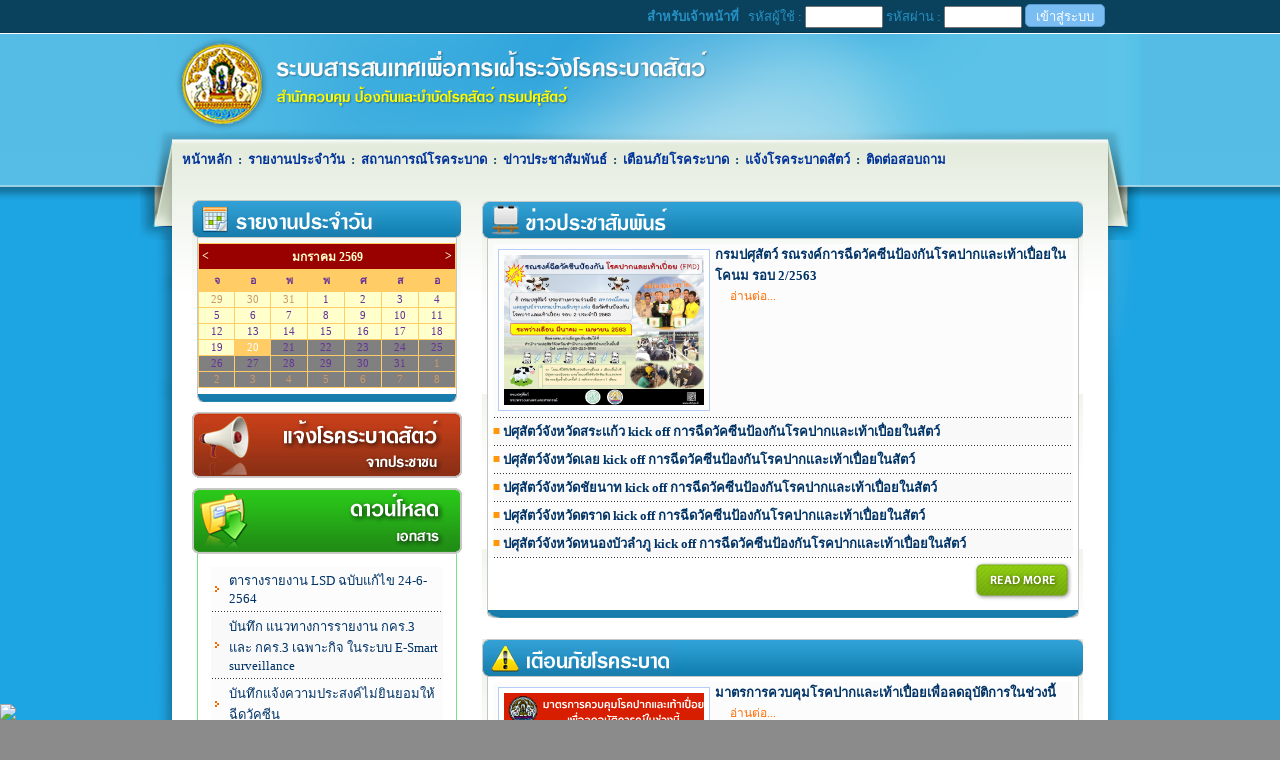

--- FILE ---
content_type: text/html; charset=utf-8
request_url: http://esmartsur.net/Default.aspx
body_size: 172502
content:


<!DOCTYPE html PUBLIC "-//W3C//DTD XHTML 1.0 Transitional//EN" "http://www.w3.org/TR/xhtml1/DTD/xhtml1-transitional.dtd">
<html xmlns="http://www.w3.org/1999/xhtml">
<head><title>

</title><meta http-equiv="Content-Type" content="text/html; charset=utf-8" /><link href="StyleSheet/StyleSheet.css" rel="stylesheet" type="text/css" /><link href="StyleSheet/ITCGridView.css" rel="stylesheet" type="text/css" /><link href="Backend/script/style.css" rel="stylesheet" type="text/css" />
    <script type="text/javascript">
        function keyDownNumber() {
            var key;
            if (navigator.appName == 'Microsoft Internet Explorer')
                key = event.keyCode; else key = event.which
            if (!(key >= 48 && key <= 57) && key != 8 && key != 36 && key != 37) {
                event.returnValue = false;
            }
        }

        function keyDownNumberDot() {
            var key;
            if (navigator.appName == 'Microsoft Internet Explorer')
                key = event.keyCode; else key = event.which
            if (!(key >= 48 && key <= 57) && key != 8 && key != 46 && key != 36 && key != 37) {
                event.returnValue = false;
            }
        }
    </script>
    <link href="StyleSheet/ITCGridView.css" rel="stylesheet" type="text/css" />
    <style type="text/css">
        #Background
        {
            position: fixed;
            top: 0px;
            bottom: 0px;
            left: 0px;
            right: 0px;
            background-color: Gray;
            filter: alpha(opacity=40);
            opacity: 0.4;
        }
        
        #Progress
        {
            position: fixed;
            top: 10%;
            left: 10px;
            width: 100%;
            height: 100%;
            text-align: center;
        }
        
        .black-ribbon {   position: fixed;   z-index: 9999;   width: 70px; }
        @media only all and (min-width: 768px) { .black-ribbon { width: auto; } }

        .stick-left { left: 0; }
        .stick-right { right: 0; }
        .stick-top { top: 0; }
        .stick-bottom { bottom: 0; }

    </style>
    
    </head>
<body>
    <form name="aspnetForm" method="post" action="./Default.aspx" id="aspnetForm">
<div>
<input type="hidden" name="__EVENTTARGET" id="__EVENTTARGET" value="" />
<input type="hidden" name="__EVENTARGUMENT" id="__EVENTARGUMENT" value="" />
<input type="hidden" name="__LASTFOCUS" id="__LASTFOCUS" value="" />
<input type="hidden" name="__VIEWSTATE" id="__VIEWSTATE" value="/[base64]/[base64]/[base64]/[base64]" />
</div>

<script type="text/javascript">
//<![CDATA[
var theForm = document.forms['aspnetForm'];
if (!theForm) {
    theForm = document.aspnetForm;
}
function __doPostBack(eventTarget, eventArgument) {
    if (!theForm.onsubmit || (theForm.onsubmit() != false)) {
        theForm.__EVENTTARGET.value = eventTarget;
        theForm.__EVENTARGUMENT.value = eventArgument;
        theForm.submit();
    }
}
//]]>
</script>


<script src="/WebResource.axd?d=wcRXBOvpjzrvRP-RhojAXXnntVo0YpKwHoykwnXNYHq9_aKs9F2Sfpa4wSRdPvHk0MUxPxGW8CQQ-vOLU14bWECVok2sqV54HLsRfEmAgZw1&amp;t=636576782940000000" type="text/javascript"></script>


<script type="text/javascript">
//<![CDATA[
var __cultureInfo = {"name":"th-TH","numberFormat":{"CurrencyDecimalDigits":2,"CurrencyDecimalSeparator":".","IsReadOnly":true,"CurrencyGroupSizes":[3],"NumberGroupSizes":[3],"PercentGroupSizes":[3],"CurrencyGroupSeparator":",","CurrencySymbol":"฿","NaNSymbol":"NaN","CurrencyNegativePattern":1,"NumberNegativePattern":1,"PercentPositivePattern":0,"PercentNegativePattern":0,"NegativeInfinitySymbol":"-Infinity","NegativeSign":"-","NumberDecimalDigits":2,"NumberDecimalSeparator":".","NumberGroupSeparator":",","CurrencyPositivePattern":0,"PositiveInfinitySymbol":"Infinity","PositiveSign":"+","PercentDecimalDigits":2,"PercentDecimalSeparator":".","PercentGroupSeparator":",","PercentSymbol":"%","PerMilleSymbol":"‰","NativeDigits":["๐","๑","๒","๓","๔","๕","๖","๗","๘","๙"],"DigitSubstitution":1},"dateTimeFormat":{"AMDesignator":"AM","Calendar":{"MinSupportedDateTime":"\/Date(-62135596800000)\/","MaxSupportedDateTime":"\/Date(253402275599999)\/","AlgorithmType":1,"Eras":[1],"TwoDigitYearMax":2572,"IsReadOnly":true},"DateSeparator":"/","FirstDayOfWeek":1,"CalendarWeekRule":0,"FullDateTimePattern":"d MMMM yyyy H:mm:ss","LongDatePattern":"d MMMM yyyy","LongTimePattern":"H:mm:ss","MonthDayPattern":"dd MMMM","PMDesignator":"PM","RFC1123Pattern":"ddd, dd MMM yyyy HH\u0027:\u0027mm\u0027:\u0027ss \u0027GMT\u0027","ShortDatePattern":"d/M/yyyy","ShortTimePattern":"H:mm","SortableDateTimePattern":"yyyy\u0027-\u0027MM\u0027-\u0027dd\u0027T\u0027HH\u0027:\u0027mm\u0027:\u0027ss","TimeSeparator":":","UniversalSortableDateTimePattern":"yyyy\u0027-\u0027MM\u0027-\u0027dd HH\u0027:\u0027mm\u0027:\u0027ss\u0027Z\u0027","YearMonthPattern":"MMMM yyyy","AbbreviatedDayNames":["อา.","จ.","อ.","พ.","พฤ.","ศ.","ส."],"ShortestDayNames":["อ","จ","อ","พ","พ","ศ","ส"],"DayNames":["อาทิตย์","จันทร์","อังคาร","พุธ","พฤหัสบดี","ศุกร์","เสาร์"],"AbbreviatedMonthNames":["ม.ค.","ก.พ.","มี.ค.","เม.ย.","พ.ค.","มิ.ย.","ก.ค.","ส.ค.","ก.ย.","ต.ค.","พ.ย.","ธ.ค.",""],"MonthNames":["มกราคม","กุมภาพันธ์","มีนาคม","เมษายน","พฤษภาคม","มิถุนายน","กรกฎาคม","สิงหาคม","กันยายน","ตุลาคม","พฤศจิกายน","ธันวาคม",""],"IsReadOnly":true,"NativeCalendarName":"พุทธศักราช","AbbreviatedMonthGenitiveNames":["ม.ค.","ก.พ.","มี.ค.","เม.ย.","พ.ค.","มิ.ย.","ก.ค.","ส.ค.","ก.ย.","ต.ค.","พ.ย.","ธ.ค.",""],"MonthGenitiveNames":["มกราคม","กุมภาพันธ์","มีนาคม","เมษายน","พฤษภาคม","มิถุนายน","กรกฎาคม","สิงหาคม","กันยายน","ตุลาคม","พฤศจิกายน","ธันวาคม",""]},"eras":[1,"พ.ศ.",null,-543]};//]]>
</script>

<script src="/ScriptResource.axd?d=hddKYL-_Qc2rms60xC2knud71WF0C_C8N7cdDJ31nGw2P1CzcNadCWKVa7ieUY9dbXE8Zd3g5Ck9d8eZewj1Yr0HeIChkTBVxmH1bwD_1fTkdc8K93zJlH9dvR1OyW3p2NgDI2OuMFX3nQFMh-hCkg2&amp;t=7c776dc1" type="text/javascript"></script>
<script type="text/javascript">
//<![CDATA[
if (typeof(Sys) === 'undefined') throw new Error('ASP.NET Ajax client-side framework failed to load.');
//]]>
</script>

<script src="/ScriptResource.axd?d=PuQBm1k6oAmY7EFkix_R-JcZmIapCe0u1CGGdRkExOJRMMWzTVn7VwAOHHixbKoIVwmK8-u9aIbf04guP0mXuhQDIIuFwq9QsEL1NtHd3fAXSgigzkNAQjIr9B0R7oOE9eeT-oPI10Ne5wmqI5Opxw2&amp;t=7c776dc1" type="text/javascript"></script>
<div>

	<input type="hidden" name="__VIEWSTATEGENERATOR" id="__VIEWSTATEGENERATOR" value="CA0B0334" />
	<input type="hidden" name="__EVENTVALIDATION" id="__EVENTVALIDATION" value="/wEdAGSE32iTB3YnmcYGQWdJ7/SjhHYT1fuQv+mYiBqDq3/4LPiDyCbcuWcLsn6eaEeSB7sgT8b0Q4mo0tzQR0X/ar/JehdzHd9wQ0g+f9Uux+9EYirrJdxxfHiXLPgnEWnGeA4ZlmnHD+kEW/Rzelx8W1iy7ZlrbZozcZ2d+4mCvh/mLF+ohymvrJFbzxj85yFCVeUQxSjyGmq6piEuwqqGa16HCmgicwsexHVahdx1EHfTfTt8JdEcqavY5jD9EFMXOugWo8NZ2kkhvHlXshyTOIfLFW/+IbROWR/P3q4J8Bx9fDvRm7WDs0+SH59VwTdKqYeNhErevBPoUU8XAALfi3mOAx3ttqaFZBEnKlkUZcphrZsj4sMfjfJet4Of1/EujGof+cIION1RV/iluPQh4ERkFziBHRQOU+USMg6tlihVSy02H8xBqi9dU1dFbLGP1xPX+oZxQ2UOcZTCC6mbGonov3HlyBOdT2MprLLychK2ssdWEISHzosJoORhdZeEUuESLTqKtDt0+r8zLiErMcPbr1l00D+Wxzc4eVA8dyPoGdhvZhyOtguidbLUpWLmp2rydhQkQw/KSaXFm9eaTB43YlSINqlvkiGyuf8xudNsRjv/Hm4gcSobk1zzi28onX8/ObNgugBNwhR4ENhwm9c9PmjTui9xDbOgXgHyw4blvfO5gp4vdxp7oUwqyZ12g+N1LrwpE8gWn46VU1WAt2nZoa1pxXpSYx62R/BAtEQNMG/D+4AwYWRXpxLejIFhlF9JENbetCbMx2yrr2CpAb/kpZZfpUXVRWyx9NsZwCww8Lmr+jZQVmux0G08CpGPjxEmcaznKAf9kXdbIugrCuYoOLsetGH2CKP0SpEfz7dlAr12DUNAeqh4O2+Ws/pLyDNuEcXs4o+ViiuFiOi+aZdL3NZnmqAvjgcbehq3RQoEeWPJ4Z9YkQzUCkSpN5VYPfXGqpRZ7jEejMJ6eFReEpe5Gra/EWBlyG2R/P6Gm7VUhHwQYJSKSERyjj2dQ2tDJUIUGJNGTH1izf0ECWeLJowp7xQxpC5eMIr7oK4Y8g7k9fBrtpAH67+dbGRa/i2NUgMATeAzJPMB+YFqQmGDcvERfJj7B7ulbIp9FG9ByQRWOHFek7QGoTkA2BSQgiz8bz0g3oge5bY0yGUmdp8ddWEn3sf8Ao9BFrCTMXjZP2t8qEi62TbOIqxKRTCv+KAWDA8K7HndAqCK/1JmakC/1CZdhUyOmFAMLShKXzkFdpS7INQ8YHI/4wcQaahIKL6u/sOP+6HEXK+19rD/eS8sFQdu2byAYMZgpCb3L2cQ9HCpowDUZhPQ1rBjW40R/V/e8CNmNwKikRZPxHKHzVyjqv/tMhNoND+Ay/rLAX1E9HMUiXGa+GnISLw15VkuEZtsox/[base64]/eXyYEpbGeZdsUHJ5wbXTaQccbE0GXUCRk2W7YDw8qKtJWs/29oH9MkXICjl99BnHy6hmuuCrbqb7jDowjv+7eq0vroKLzKr4CyHbO8OUcBxx2mTrtt/[base64]/isH+CI0zSLM98KxWTmlxN3pL4nozbasRPUFxC2wH9yykka8kft2FTC2P+xfKcktZteX/4uRx/wiS47kCPH8UysUJyzuz47/yEiZhepMoXBkh6VY+bT6apjyRYqEPGG//FWXeVXfP9edskvEKw/9yUy2HmeORmKz9iRFEge+kufG7xUfbk4SE2r6b046OLH6lcrPAv6/ITq4=" />
</div>
    <img src="https://goo.gl/YxzDaS" class="black-ribbon stick-bottom stick-left"/>
    <div>
        <table width="100%" border="0" cellspacing="0" cellpadding="0" background="Images/main/bg.png">
            <tr>
                <td background="Images/main/M_02.png">
                    &nbsp;
                </td>
                <td width="32">
                    <img src="Images/main/M_01.png" width="32" height="33" />
                </td>
                <td background="Images/main/M_02.png">
                    <div>
                        <table align="right">
                            <tr>
                                <td>
                                    <span class="style2"><strong>สำหรับเจ้าหน้าที่</strong> &nbsp;&nbsp;รหัสผู้ใช้&nbsp;:
                                    </span><span class="style5">
                                        <input name="ctl00$tb_username" type="text" id="ctl00_tb_username" style="width:70px;" />
                                        <span class="style4">รหัสผ่าน :</span></span> <span class="style5">
                                            <input name="ctl00$tb_password" type="password" id="ctl00_tb_password" style="width:70px;" />
                                            <input type="submit" name="ctl00$bt_ok" value="เข้าสู่ระบบ" id="ctl00_bt_ok" class="btnLogin" />
                                        </span>
                                </td>
                            </tr>
                        </table>
                    </div>
                </td>
                <td width="32">
                    <img src="Images/main/M_03.png" width="32" height="33" />
                </td>
                <td background="Images/main/M_02.png">
                    &nbsp;
                </td>
            </tr>
            <tr>
                <td>
                    &nbsp;
                </td>
                <td>
                    <img src="Images/main/M_04.png" width="32" height="106" />
                </td>
                <td width="936" valign="bottom" background="Images/main/M_05.png">
                    &nbsp;
                </td>
                <td>
                    <img src="Images/main/M_06.png" width="32" height="106" />
                </td>
                <td>
                    &nbsp;
                </td>
            </tr>
            <tr>
                <td>
                    &nbsp;
                </td>
                <td rowspan="2" valign="top" background="Images/main/M_10.png">
                    <img src="Images/main/M_07.png" width="32" height="101" />
                </td>
                <td rowspan="2" valign="top" background="Images/main/bg2.png" bgcolor="#FFFFFF" style="background-repeat: repeat-x">
                    <table width="100%" border="0" align="center" cellpadding="10" cellspacing="0">
                        <tr>
                            <td valign="top">
                                <span class="style7"><a href="Default.aspx">หน้าหลัก</a> &nbsp;: &nbsp;<a href="Report_Daily.aspx">รายงานประจำวัน</a>
                                    &nbsp;: &nbsp;<a href="Report_Situation.aspx">สถานการณ์โรคระบาด</a> &nbsp;: &nbsp;<a
                                        href="News.aspx">ข่าวประชาสัมพันธ์</a> &nbsp;: &nbsp;<a href="Warning.aspx">เตือนภัยโรคระบาด</a>
                                    &nbsp;: &nbsp;<a href="Inform.aspx">แจ้งโรคระบาดสัตว์</a> &nbsp;: &nbsp;<a href="Contract_us.aspx">ติดต่อสอบถาม</a>&nbsp;&nbsp;</span>
                            </td>
                        </tr>
                        <tr>
                            <td>
                                <script type="text/javascript">
//<![CDATA[
Sys.WebForms.PageRequestManager._initialize('ctl00$ScriptManager1', 'aspnetForm', ['tctl00$UpdatePanel1',''], [], [], 90, 'ctl00');
//]]>
</script>

                                <div id="ctl00_UpdatePanel1">
	
                                        
    <table width="100%" border="0" align="center" cellpadding="10" cellspacing="0">
        <tr>
            <td valign="top" width="30%" rowspan="3">
                <table width="269" border="0" align="right" cellpadding="0" cellspacing="0">
                    <tr>
                        <td>
                            <table width="269" border="0" cellpadding="0" cellspacing="0">
                                <tr>
                                    <td width="6">
                                        <img src="Images/main/content1.png" width="6" height="38" />
                                    </td>
                                    <td width="258" background="Images/main/content2_bg.png">
                                        <img src="Images/main/H_cal.png" width="179" height="36" />
                                    </td>
                                    <td width="5">
                                        <img src="Images/main/content3.png" width="5" height="38" />
                                    </td>
                                </tr>
                                <tr>
                                    <td background="Images/main/content4.png">
                                        &nbsp;
                                    </td>
                                    <td>
                                        <table id="ctl00_cDetail_Calendar1" cellspacing="0" cellpadding="2" rules="all" title="Calendar" border="1" style="color:#663399;background-color:#FFFFCC;border-color:#FFCC66;border-width:1px;border-style:solid;font-family:Verdana;font-size:8pt;width:258px;border-collapse:collapse;">
		<tr><td colspan="7" style="background-color:#990000;"><table cellspacing="0" border="0" style="color:#FFFFCC;font-family:Verdana;font-size:9pt;font-weight:bold;width:100%;border-collapse:collapse;">
			<tr><td style="color:#FFFFCC;font-size:9pt;width:15%;"><a href="javascript:__doPostBack('ctl00$cDetail$Calendar1','V9466')" style="color:#FFFFCC" title="Go to the previous month">&lt;</a></td><td align="center" style="width:70%;">มกราคม 2569</td><td align="right" style="color:#FFFFCC;font-size:9pt;width:15%;"><a href="javascript:__doPostBack('ctl00$cDetail$Calendar1','V9528')" style="color:#FFFFCC" title="Go to the next month">&gt;</a></td></tr>
		</table></td></tr><tr><th align="center" abbr="จันทร์" scope="col" style="background-color:#FFCC66;font-weight:bold;height:1px;">จ</th><th align="center" abbr="อังคาร" scope="col" style="background-color:#FFCC66;font-weight:bold;height:1px;">อ</th><th align="center" abbr="พุธ" scope="col" style="background-color:#FFCC66;font-weight:bold;height:1px;">พ</th><th align="center" abbr="พฤหัสบดี" scope="col" style="background-color:#FFCC66;font-weight:bold;height:1px;">พ</th><th align="center" abbr="ศุกร์" scope="col" style="background-color:#FFCC66;font-weight:bold;height:1px;">ศ</th><th align="center" abbr="เสาร์" scope="col" style="background-color:#FFCC66;font-weight:bold;height:1px;">ส</th><th align="center" abbr="อาทิตย์" scope="col" style="background-color:#FFCC66;font-weight:bold;height:1px;">อ</th></tr><tr><td align="center" style="color:#CC9966;width:14%;"><a href="javascript:__doPostBack('ctl00$cDetail$Calendar1','9494')" style="color:#CC9966" title="29 ธันวาคม">29</a></td><td align="center" style="color:#CC9966;width:14%;"><a href="javascript:__doPostBack('ctl00$cDetail$Calendar1','9495')" style="color:#CC9966" title="30 ธันวาคม">30</a></td><td align="center" style="color:#CC9966;width:14%;"><a href="javascript:__doPostBack('ctl00$cDetail$Calendar1','9496')" style="color:#CC9966" title="31 ธันวาคม">31</a></td><td align="center" style="width:14%;"><a href="javascript:__doPostBack('ctl00$cDetail$Calendar1','9497')" style="color:#663399" title="01 มกราคม">1</a></td><td align="center" style="width:14%;"><a href="javascript:__doPostBack('ctl00$cDetail$Calendar1','9498')" style="color:#663399" title="02 มกราคม">2</a></td><td align="center" style="width:14%;"><a href="javascript:__doPostBack('ctl00$cDetail$Calendar1','9499')" style="color:#663399" title="03 มกราคม">3</a></td><td align="center" style="width:14%;"><a href="javascript:__doPostBack('ctl00$cDetail$Calendar1','9500')" style="color:#663399" title="04 มกราคม">4</a></td></tr><tr><td align="center" style="width:14%;"><a href="javascript:__doPostBack('ctl00$cDetail$Calendar1','9501')" style="color:#663399" title="05 มกราคม">5</a></td><td align="center" style="width:14%;"><a href="javascript:__doPostBack('ctl00$cDetail$Calendar1','9502')" style="color:#663399" title="06 มกราคม">6</a></td><td align="center" style="width:14%;"><a href="javascript:__doPostBack('ctl00$cDetail$Calendar1','9503')" style="color:#663399" title="07 มกราคม">7</a></td><td align="center" style="width:14%;"><a href="javascript:__doPostBack('ctl00$cDetail$Calendar1','9504')" style="color:#663399" title="08 มกราคม">8</a></td><td align="center" style="width:14%;"><a href="javascript:__doPostBack('ctl00$cDetail$Calendar1','9505')" style="color:#663399" title="09 มกราคม">9</a></td><td align="center" style="width:14%;"><a href="javascript:__doPostBack('ctl00$cDetail$Calendar1','9506')" style="color:#663399" title="10 มกราคม">10</a></td><td align="center" style="width:14%;"><a href="javascript:__doPostBack('ctl00$cDetail$Calendar1','9507')" style="color:#663399" title="11 มกราคม">11</a></td></tr><tr><td align="center" style="width:14%;"><a href="javascript:__doPostBack('ctl00$cDetail$Calendar1','9508')" style="color:#663399" title="12 มกราคม">12</a></td><td align="center" style="width:14%;"><a href="javascript:__doPostBack('ctl00$cDetail$Calendar1','9509')" style="color:#663399" title="13 มกราคม">13</a></td><td align="center" style="width:14%;"><a href="javascript:__doPostBack('ctl00$cDetail$Calendar1','9510')" style="color:#663399" title="14 มกราคม">14</a></td><td align="center" style="width:14%;"><a href="javascript:__doPostBack('ctl00$cDetail$Calendar1','9511')" style="color:#663399" title="15 มกราคม">15</a></td><td align="center" style="width:14%;"><a href="javascript:__doPostBack('ctl00$cDetail$Calendar1','9512')" style="color:#663399" title="16 มกราคม">16</a></td><td align="center" style="width:14%;"><a href="javascript:__doPostBack('ctl00$cDetail$Calendar1','9513')" style="color:#663399" title="17 มกราคม">17</a></td><td align="center" style="width:14%;"><a href="javascript:__doPostBack('ctl00$cDetail$Calendar1','9514')" style="color:#663399" title="18 มกราคม">18</a></td></tr><tr><td align="center" style="width:14%;"><a href="javascript:__doPostBack('ctl00$cDetail$Calendar1','9515')" style="color:#663399" title="19 มกราคม">19</a></td><td align="center" style="color:White;background-color:#FFCC66;width:14%;"><a href="javascript:__doPostBack('ctl00$cDetail$Calendar1','9516')" style="color:White" title="20 มกราคม">20</a></td><td align="center" style="background-color:Gray;width:14%;">21</td><td align="center" style="background-color:Gray;width:14%;">22</td><td align="center" style="background-color:Gray;width:14%;">23</td><td align="center" style="background-color:Gray;width:14%;">24</td><td align="center" style="background-color:Gray;width:14%;">25</td></tr><tr><td align="center" style="background-color:Gray;width:14%;">26</td><td align="center" style="background-color:Gray;width:14%;">27</td><td align="center" style="background-color:Gray;width:14%;">28</td><td align="center" style="background-color:Gray;width:14%;">29</td><td align="center" style="background-color:Gray;width:14%;">30</td><td align="center" style="background-color:Gray;width:14%;">31</td><td align="center" style="color:#CC9966;background-color:Gray;width:14%;">1</td></tr><tr><td align="center" style="color:#CC9966;background-color:Gray;width:14%;">2</td><td align="center" style="color:#CC9966;background-color:Gray;width:14%;">3</td><td align="center" style="color:#CC9966;background-color:Gray;width:14%;">4</td><td align="center" style="color:#CC9966;background-color:Gray;width:14%;">5</td><td align="center" style="color:#CC9966;background-color:Gray;width:14%;">6</td><td align="center" style="color:#CC9966;background-color:Gray;width:14%;">7</td><td align="center" style="color:#CC9966;background-color:Gray;width:14%;">8</td></tr>
	</table>
                                    </td>
                                    <td background="Images/main/content6.png">
                                        <img src="Images/main/content6.png" width="5" height="155" />
                                    </td>
                                </tr>
                                <tr>
                                    <td>
                                        <img src="Images/main/content7.png" width="6" height="9" />
                                    </td>
                                    <td>
                                        <img src="Images/main/content8.png" width="258" height="9" />
                                    </td>
                                    <td>
                                        <img src="Images/main/content9.png" width="5" height="9" />
                                    </td>
                                </tr>
                                <tr>
                                    <td colspan="3" height="10">
                                    </td>
                                </tr>
                            </table>
                        </td>
                    </tr>
                    <tr>
                        <td>
                            <table width="100%" border="0" align="center" cellpadding="0" cellspacing="0">
                                <tr>
                                    <td>
                                        <a href="INFORM.aspx">
                                            <img src="Images/main/banner_J.png" width="270" height="66" border="0" /></a>
                                    </td>
                                </tr>
                                <tr>
                                    <td height="10">
                                    </td>
                                </tr>
                                <tr>
                                    <td>
                                        <a href="Download.aspx">
                                            <img src="Images/main/banner_down.png" width="270" height="66" border="0" /></a>
                                    </td>
                                </tr>
                                <tr>
                                    <td id="ctl00_cDetail_td_Download">
                                        <div class="fc_line_green">
                                            <table width="100%" border="0" cellpadding="3" cellspacing="0">
                                                <tr>
                                                    <td id="ctl00_cDetail_td1">
                                                        <table width="100%" border="0" cellpadding="0" cellspacing="0">
                                                            <tr>
                                                                <td>
                                                                    <div>
		<table cellspacing="0" border="0" id="ctl00_cDetail_gvDownload" style="width:100%;border-collapse:collapse;">
			<tr class="RowStyleNew" onmouseover="this.className=&#39;SelectedRowStyleNew&#39;" onmouseout="this.className = &#39;RowStyleNew&#39;">
				<td align="left" valign="top">
                                                                                    <table border="0" cellpadding="2" cellspacing="0" width="100%">
                                                                                        <tr>
                                                                                            <td width="15px" height="25">
                                                                                                <img src="Images/icon_arrow.png" />
                                                                                            </td>
                                                                                            <td style="padding: 3px;">
                                                                                                <a href="UploadFiles/DOWNLOAD/ตารางรายงาน LSD ฉบับแก้ไข 24-6-2564.xlsx" target="_blank" class="ex4">
                                                                                                    ตารางรายงาน LSD ฉบับแก้ไข 24-6-2564</a>
                                                                                            </td>
                                                                                        </tr>
                                                                                        <tr>
                                                                                            <td colspan="2" height="3" background="Images/dot.gif">
                                                                                                <img src="Images/dot.gif" border="0" />
                                                                                            </td>
                                                                                        </tr>
                                                                                    </table>
                                                                                </td>
			</tr><tr class="AltRowStyleNew" onmouseover="this.className=&#39;SelectedRowStyleNew&#39;" onmouseout="this.className = &#39;AltRowStyleNew&#39;">
				<td align="left" valign="top">
                                                                                    <table border="0" cellpadding="2" cellspacing="0" width="100%">
                                                                                        <tr>
                                                                                            <td width="15px" height="25">
                                                                                                <img src="Images/icon_arrow.png" />
                                                                                            </td>
                                                                                            <td style="padding: 3px;">
                                                                                                <a href="UploadFiles/DOWNLOAD/บันทึก แนวทางการรายงาน กคร.3 และ กคร.3 เฉพาะกิจ ในระบบ E-Smart surveillance 23 03 2563.pdf" target="_blank" class="ex4">
                                                                                                    บันทึก แนวทางการรายงาน กคร.3 และ กคร.3 เฉพาะกิจ ในระบบ E-Smart surveillance </a>
                                                                                            </td>
                                                                                        </tr>
                                                                                        <tr>
                                                                                            <td colspan="2" height="3" background="Images/dot.gif">
                                                                                                <img src="Images/dot.gif" border="0" />
                                                                                            </td>
                                                                                        </tr>
                                                                                    </table>
                                                                                </td>
			</tr><tr class="RowStyleNew" onmouseover="this.className=&#39;SelectedRowStyleNew&#39;" onmouseout="this.className = &#39;RowStyleNew&#39;">
				<td align="left" valign="top">
                                                                                    <table border="0" cellpadding="2" cellspacing="0" width="100%">
                                                                                        <tr>
                                                                                            <td width="15px" height="25">
                                                                                                <img src="Images/icon_arrow.png" />
                                                                                            </td>
                                                                                            <td style="padding: 3px;">
                                                                                                <a href="UploadFiles/DOWNLOAD/บันทึกแจ้งความประสงค์ไม่ยินยอมให้ฉีดวัคซีน.pdf" target="_blank" class="ex4">
                                                                                                    บันทึกแจ้งความประสงค์ไม่ยินยอมให้ฉีดวัคซีน</a>
                                                                                            </td>
                                                                                        </tr>
                                                                                        <tr>
                                                                                            <td colspan="2" height="3" background="Images/dot.gif">
                                                                                                <img src="Images/dot.gif" border="0" />
                                                                                            </td>
                                                                                        </tr>
                                                                                    </table>
                                                                                </td>
			</tr><tr class="AltRowStyleNew" onmouseover="this.className=&#39;SelectedRowStyleNew&#39;" onmouseout="this.className = &#39;AltRowStyleNew&#39;">
				<td align="left" valign="top">
                                                                                    <table border="0" cellpadding="2" cellspacing="0" width="100%">
                                                                                        <tr>
                                                                                            <td width="15px" height="25">
                                                                                                <img src="Images/icon_arrow.png" />
                                                                                            </td>
                                                                                            <td style="padding: 3px;">
                                                                                                <a href="UploadFiles/DOWNLOAD/กคร.1.pdf" target="_blank" class="ex4">
                                                                                                    กคร.1</a>
                                                                                            </td>
                                                                                        </tr>
                                                                                        <tr>
                                                                                            <td colspan="2" height="3" background="Images/dot.gif">
                                                                                                <img src="Images/dot.gif" border="0" />
                                                                                            </td>
                                                                                        </tr>
                                                                                    </table>
                                                                                </td>
			</tr><tr class="RowStyleNew" onmouseover="this.className=&#39;SelectedRowStyleNew&#39;" onmouseout="this.className = &#39;RowStyleNew&#39;">
				<td align="left" valign="top">
                                                                                    <table border="0" cellpadding="2" cellspacing="0" width="100%">
                                                                                        <tr>
                                                                                            <td width="15px" height="25">
                                                                                                <img src="Images/icon_arrow.png" />
                                                                                            </td>
                                                                                            <td style="padding: 3px;">
                                                                                                <a href="UploadFiles/DOWNLOAD/กคร.2.pdf" target="_blank" class="ex4">
                                                                                                    กคร.2</a>
                                                                                            </td>
                                                                                        </tr>
                                                                                        <tr>
                                                                                            <td colspan="2" height="3" background="Images/dot.gif">
                                                                                                <img src="Images/dot.gif" border="0" />
                                                                                            </td>
                                                                                        </tr>
                                                                                    </table>
                                                                                </td>
			</tr><tr class="AltRowStyleNew" onmouseover="this.className=&#39;SelectedRowStyleNew&#39;" onmouseout="this.className = &#39;AltRowStyleNew&#39;">
				<td align="left" valign="top">
                                                                                    <table border="0" cellpadding="2" cellspacing="0" width="100%">
                                                                                        <tr>
                                                                                            <td width="15px" height="25">
                                                                                                <img src="Images/icon_arrow.png" />
                                                                                            </td>
                                                                                            <td style="padding: 3px;">
                                                                                                <a href="UploadFiles/DOWNLOAD/กคร.3.pdf" target="_blank" class="ex4">
                                                                                                    กคร.3</a>
                                                                                            </td>
                                                                                        </tr>
                                                                                        <tr>
                                                                                            <td colspan="2" height="3" background="Images/dot.gif">
                                                                                                <img src="Images/dot.gif" border="0" />
                                                                                            </td>
                                                                                        </tr>
                                                                                    </table>
                                                                                </td>
			</tr><tr class="RowStyleNew" onmouseover="this.className=&#39;SelectedRowStyleNew&#39;" onmouseout="this.className = &#39;RowStyleNew&#39;">
				<td align="left" valign="top">
                                                                                    <table border="0" cellpadding="2" cellspacing="0" width="100%">
                                                                                        <tr>
                                                                                            <td width="15px" height="25">
                                                                                                <img src="Images/icon_arrow.png" />
                                                                                            </td>
                                                                                            <td style="padding: 3px;">
                                                                                                <a href="UploadFiles/DOWNLOAD/การรายงานกคร.3 และ กคร.3 เฉพาะกิจ.pdf" target="_blank" class="ex4">
                                                                                                    การรายงาน กคร.3 และ กคร.3 เฉพาะกิจ</a>
                                                                                            </td>
                                                                                        </tr>
                                                                                        <tr>
                                                                                            <td colspan="2" height="3" background="Images/dot.gif">
                                                                                                <img src="Images/dot.gif" border="0" />
                                                                                            </td>
                                                                                        </tr>
                                                                                    </table>
                                                                                </td>
			</tr><tr class="AltRowStyleNew" onmouseover="this.className=&#39;SelectedRowStyleNew&#39;" onmouseout="this.className = &#39;AltRowStyleNew&#39;">
				<td align="left" valign="top">
                                                                                    <table border="0" cellpadding="2" cellspacing="0" width="100%">
                                                                                        <tr>
                                                                                            <td width="15px" height="25">
                                                                                                <img src="Images/icon_arrow.png" />
                                                                                            </td>
                                                                                            <td style="padding: 3px;">
                                                                                                <a href="UploadFiles/DOWNLOAD/แบบฟอร์ม-กคร3-เฉพาะกิจ_ใหม่.xlsx" target="_blank" class="ex4">
                                                                                                    กคร.3 (เฉพาะกิจ) ฉบับปรับปรุง 2563</a>
                                                                                            </td>
                                                                                        </tr>
                                                                                        <tr>
                                                                                            <td colspan="2" height="3" background="Images/dot.gif">
                                                                                                <img src="Images/dot.gif" border="0" />
                                                                                            </td>
                                                                                        </tr>
                                                                                    </table>
                                                                                </td>
			</tr><tr class="RowStyleNew" onmouseover="this.className=&#39;SelectedRowStyleNew&#39;" onmouseout="this.className = &#39;RowStyleNew&#39;">
				<td align="left" valign="top">
                                                                                    <table border="0" cellpadding="2" cellspacing="0" width="100%">
                                                                                        <tr>
                                                                                            <td width="15px" height="25">
                                                                                                <img src="Images/icon_arrow.png" />
                                                                                            </td>
                                                                                            <td style="padding: 3px;">
                                                                                                <a href="UploadFiles/DOWNLOAD/กคร.4.pdf" target="_blank" class="ex4">
                                                                                                    กคร.4</a>
                                                                                            </td>
                                                                                        </tr>
                                                                                        <tr>
                                                                                            <td colspan="2" height="3" background="Images/dot.gif">
                                                                                                <img src="Images/dot.gif" border="0" />
                                                                                            </td>
                                                                                        </tr>
                                                                                    </table>
                                                                                </td>
			</tr><tr class="AltRowStyleNew" onmouseover="this.className=&#39;SelectedRowStyleNew&#39;" onmouseout="this.className = &#39;AltRowStyleNew&#39;">
				<td align="left" valign="top">
                                                                                    <table border="0" cellpadding="2" cellspacing="0" width="100%">
                                                                                        <tr>
                                                                                            <td width="15px" height="25">
                                                                                                <img src="Images/icon_arrow.png" />
                                                                                            </td>
                                                                                            <td style="padding: 3px;">
                                                                                                <a href="UploadFiles/DOWNLOAD/กคร.5.pdf" target="_blank" class="ex4">
                                                                                                    กคร.5</a>
                                                                                            </td>
                                                                                        </tr>
                                                                                        <tr>
                                                                                            <td colspan="2" height="3" background="Images/dot.gif">
                                                                                                <img src="Images/dot.gif" border="0" />
                                                                                            </td>
                                                                                        </tr>
                                                                                    </table>
                                                                                </td>
			</tr><tr class="RowStyleNew" onmouseover="this.className=&#39;SelectedRowStyleNew&#39;" onmouseout="this.className = &#39;RowStyleNew&#39;">
				<td align="left" valign="top">
                                                                                    <table border="0" cellpadding="2" cellspacing="0" width="100%">
                                                                                        <tr>
                                                                                            <td width="15px" height="25">
                                                                                                <img src="Images/icon_arrow.png" />
                                                                                            </td>
                                                                                            <td style="padding: 3px;">
                                                                                                <a href="UploadFiles/DOWNLOAD/กคร.6.pdf" target="_blank" class="ex4">
                                                                                                    กคร.6</a>
                                                                                            </td>
                                                                                        </tr>
                                                                                        <tr>
                                                                                            <td colspan="2" height="3" background="Images/dot.gif">
                                                                                                <img src="Images/dot.gif" border="0" />
                                                                                            </td>
                                                                                        </tr>
                                                                                    </table>
                                                                                </td>
			</tr><tr class="AltRowStyleNew" onmouseover="this.className=&#39;SelectedRowStyleNew&#39;" onmouseout="this.className = &#39;AltRowStyleNew&#39;">
				<td align="left" valign="top">
                                                                                    <table border="0" cellpadding="2" cellspacing="0" width="100%">
                                                                                        <tr>
                                                                                            <td width="15px" height="25">
                                                                                                <img src="Images/icon_arrow.png" />
                                                                                            </td>
                                                                                            <td style="padding: 3px;">
                                                                                                <a href="UploadFiles/DOWNLOAD/การซักซ้อมการรายงานโรค.pdf" target="_blank" class="ex4">
                                                                                                    ซักซ้อมการรายงานการเฝ้าระวังโรคระบาดสัตว์</a>
                                                                                            </td>
                                                                                        </tr>
                                                                                        <tr>
                                                                                            <td colspan="2" height="3" background="Images/dot.gif">
                                                                                                <img src="Images/dot.gif" border="0" />
                                                                                            </td>
                                                                                        </tr>
                                                                                    </table>
                                                                                </td>
			</tr><tr class="RowStyleNew" onmouseover="this.className=&#39;SelectedRowStyleNew&#39;" onmouseout="this.className = &#39;RowStyleNew&#39;">
				<td align="left" valign="top">
                                                                                    <table border="0" cellpadding="2" cellspacing="0" width="100%">
                                                                                        <tr>
                                                                                            <td width="15px" height="25">
                                                                                                <img src="Images/icon_arrow.png" />
                                                                                            </td>
                                                                                            <td style="padding: 3px;">
                                                                                                <a href="UploadFiles/DOWNLOAD/คู่มือ E-smart ใหม่.pdf" target="_blank" class="ex4">
                                                                                                    คู่มือการใช้งานของระบบสนเทศเพื่อการเฝ้าระวังโรคระบาดสัตว์ (e- Smart Surveillance)</a>
                                                                                            </td>
                                                                                        </tr>
                                                                                        <tr>
                                                                                            <td colspan="2" height="3" background="Images/dot.gif">
                                                                                                <img src="Images/dot.gif" border="0" />
                                                                                            </td>
                                                                                        </tr>
                                                                                    </table>
                                                                                </td>
			</tr><tr class="AltRowStyleNew" onmouseover="this.className=&#39;SelectedRowStyleNew&#39;" onmouseout="this.className = &#39;AltRowStyleNew&#39;">
				<td align="left" valign="top">
                                                                                    <table border="0" cellpadding="2" cellspacing="0" width="100%">
                                                                                        <tr>
                                                                                            <td width="15px" height="25">
                                                                                                <img src="Images/icon_arrow.png" />
                                                                                            </td>
                                                                                            <td style="padding: 3px;">
                                                                                                <a href="UploadFiles/DOWNLOAD/หนังสือสั่งการการรายงานโรค e-smart.pdf" target="_blank" class="ex4">
                                                                                                    หนังสือสั่งการการรายงานโรคระบาดสัตว์ผ่านระบบฐานข้อมูลเพื่อเฝ้าระวังโรคระบาดสัตว์ (e-smart surveillance)</a>
                                                                                            </td>
                                                                                        </tr>
                                                                                        <tr>
                                                                                            <td colspan="2" height="3" background="Images/dot.gif">
                                                                                                <img src="Images/dot.gif" border="0" />
                                                                                            </td>
                                                                                        </tr>
                                                                                    </table>
                                                                                </td>
			</tr><tr class="RowStyleNew" onmouseover="this.className=&#39;SelectedRowStyleNew&#39;" onmouseout="this.className = &#39;RowStyleNew&#39;">
				<td align="left" valign="top">
                                                                                    <table border="0" cellpadding="2" cellspacing="0" width="100%">
                                                                                        <tr>
                                                                                            <td width="15px" height="25">
                                                                                                <img src="Images/icon_arrow.png" />
                                                                                            </td>
                                                                                            <td style="padding: 3px;">
                                                                                                <a href="UploadFiles/DOWNLOAD/โครงการเฝ้าระวังโรคเชิงรุก.rar" target="_blank" class="ex4">
                                                                                                    โครงการเฝ้าระวังโรคเชิงรุกเพื่อรับรองท้องถิ่นปลอดโรคพิษสุนัขบ้า ประจำปีงบประมาณ 2557</a>
                                                                                            </td>
                                                                                        </tr>
                                                                                        <tr>
                                                                                            <td colspan="2" height="3" background="Images/dot.gif">
                                                                                                <img src="Images/dot.gif" border="0" />
                                                                                            </td>
                                                                                        </tr>
                                                                                    </table>
                                                                                </td>
			</tr>
		</table>
	</div>
                                                                </td>
                                                            </tr>
                                                            <tr>
                                                                <td align="right" height="25">
                                                                    <a href="Download.aspx">
                                                                        <img src="Images/readmore.gif" border="0" /></a>
                                                                </td>
                                                            </tr>
                                                        </table>
                                                    </td>
	
                                                </tr>
                                            </table>
                                        </div>
                                    </td>
	
                                </tr>
                                <tr>
                                    <td height="10">
                                    </td>
                                </tr>
                                <tr>
                                    <td>
                                        <a href="http://164.115.129.63/dcontrol/site" target="_blank">
                                            <img src="Images/main/banner_b.png" width="270" height="66" border="0" /></a>
                                    </td>
                                </tr>
                                <tr>
                                    <td height="10">
                                    </td>
                                </tr>
                                <tr>
                                    <td>
                                        <a href="http://164.115.23.68/trn/" target="_blank">
                                            <img src="Images/main/banner_d.png" width="270" height="66" border="0" /></a>
                                    </td>
                                </tr>
                                <tr>
                                    <td height="10">
                                    </td>
                                </tr>
		    <tr>
                                    <td>
                                        <a href="https://esmartplus.dld.go.th/dldpig/" target="_blank">
                                            <img src="Images/main/esmartplus_v2.png" width="270" height="66" border="0" /></a>
                                    </td>
                                </tr>
                                <tr>
                                    <td height="10">
                                    </td>
                                </tr>
                                <tr>
                                    <td align="center">
                                        <iframe width="250" height="141" src="//www.youtube.com/embed/65NfFmcTldk" frameborder="0"
                                            allowfullscreen></iframe>
                                    </td>
                                </tr>
                            </table>
                        </td>
                    </tr>
                </table>
            </td>
            <td>
                <table width="600" border="0" align="center" cellpadding="0" cellspacing="0">
                    <tr>
                        <td width="6">
                            <img src="Images/main/content1.png" width="6" height="38" />
                        </td>
                        <td background="Images/main/content2_bg.png">
                            <img src="Images/main/H_news.png" width="185" height="36" />
                        </td>
                        <td width="5">
                            <img src="Images/main/content3.png" width="5" height="38" />
                        </td>
                    </tr>
                    <tr>
                        <td background="Images/main/content4.png">
                            &nbsp;
                        </td>
                        <td height="155">
                            <table width="100%" height="155" border="0" cellpadding="5" cellspacing="0">
                                <tr>
                                    <td id="ctl00_cDetail_td_News">
                                        <table width="100%" border="0" cellpadding="0" cellspacing="0">
                                            <tr>
                                                <td>
                                                    <div>
		<table cellspacing="0" border="0" id="ctl00_cDetail_gvNews" style="width:100%;border-collapse:collapse;">
			<tr class="RowStyleNew" onmouseover="this.className=&#39;SelectedRowStyleNew&#39;" onmouseout="this.className = &#39;RowStyleNew&#39;">
				<td align="left" style="width:210px;">
                                                                    <input type="hidden" name="ctl00$cDetail$gvNews$ctl02$hd_subject" id="ctl00_cDetail_gvNews_ctl02_hd_subject" value="กรมปศุสัตว์ รณรงค์การฉีดวัคซีนป้องกันโรคปากและเท้าเปื่อยในโคนม รอบ 2/2563" />
                                                                    <input type="hidden" name="ctl00$cDetail$gvNews$ctl02$hd_pic" id="ctl00_cDetail_gvNews_ctl02_hd_pic" value="S__26509707.jpg" />
                                                                    <input type="hidden" name="ctl00$cDetail$gvNews$ctl02$hd_nid" id="ctl00_cDetail_gvNews_ctl02_hd_nid" value="58" />
                                                                    <input type="hidden" name="ctl00$cDetail$gvNews$ctl02$hd_nDay" id="ctl00_cDetail_gvNews_ctl02_hd_nDay" value="2141" />
                                                                    <span id="ctl00_cDetail_gvNews_ctl02_lb_imageNew1"><div class="fc_block"><a href="NewsDetail.aspx?id=58"><img src="UploadFiles/NEWS/S__26509707.jpg" border="0" Width="200px" title='แสดงรายละเอียด' /></a></div></span>
                                                                    
                                                                </td><td align="left" valign="top">
                                                                    <table border="0" cellpadding="5" cellspacing="0" width="100%">
                                                                        <tr>
                                                                            <td>
                                                                            </td>
                                                                            <td>
                                                                                <a href="NewsDetail.aspx?id=58" class="ex1"><b>
                                                                                    กรมปศุสัตว์ รณรงค์การฉีดวัคซีนป้องกันโรคปากและเท้าเปื่อยในโคนม รอบ 2/2563</b></a>
                                                                                <span id="ctl00_cDetail_gvNews_ctl02_lb_imageNew2"></span>
                                                                            </td>
                                                                        </tr>
                                                                        <tr>
                                                                            <td>
                                                                            </td>
                                                                            <td>
                                                                                &nbsp;&nbsp;&nbsp;&nbsp; <span class="Textdetail1">
                                                                                    </span> <a href="NewsDetail.aspx?id=58" class="ex3">
                                                                                        อ่านต่อ...</a>
                                                                            </td>
                                                                        </tr>
                                                                    </table>
                                                                </td>
			</tr><tr class="AltRowStyleNew" onmouseover="this.className=&#39;SelectedRowStyleNew&#39;" onmouseout="this.className = &#39;AltRowStyleNew&#39;">
				<td align="left" colspan="2" style="width:210px;">
                                                                    <input type="hidden" name="ctl00$cDetail$gvNews$ctl03$hd_subject" id="ctl00_cDetail_gvNews_ctl03_hd_subject" value="ปศุสัตว์จังหวัดสระเเก้ว kick off การฉีดวัคซีนป้องกันโรคปากเเละเท้าเปื่อยในสัตว์" />
                                                                    <input type="hidden" name="ctl00$cDetail$gvNews$ctl03$hd_pic" id="ctl00_cDetail_gvNews_ctl03_hd_pic" value="สระเเก้ว.jpg" />
                                                                    <input type="hidden" name="ctl00$cDetail$gvNews$ctl03$hd_nid" id="ctl00_cDetail_gvNews_ctl03_hd_nid" value="57" />
                                                                    <input type="hidden" name="ctl00$cDetail$gvNews$ctl03$hd_nDay" id="ctl00_cDetail_gvNews_ctl03_hd_nDay" value="2242" />
                                                                    
                                                                    <span id="ctl00_cDetail_gvNews_ctl03_lb_subject"><table width='100%' border='0' cellpadding='0' cellspacing='0'>  <tr><td colspan='2' height='3' background="Images/dot.gif"><img src="Images/dot.gif" border="0" /></td></tr> <tr><td width='10' height='25'><img src="Images/icon_orange.gif" border="0" /></td> <td><a href="NewsDetail.aspx?id=57" class="ex1"><b>ปศุสัตว์จังหวัดสระเเก้ว kick off การฉีดวัคซีนป้องกันโรคปากเเละเท้าเปื่อยในสัตว์</b> </a>  </td></tr></table></span>
                                                                </td>
			</tr><tr class="RowStyleNew" onmouseover="this.className=&#39;SelectedRowStyleNew&#39;" onmouseout="this.className = &#39;RowStyleNew&#39;">
				<td align="left" colspan="2" style="width:210px;">
                                                                    <input type="hidden" name="ctl00$cDetail$gvNews$ctl04$hd_subject" id="ctl00_cDetail_gvNews_ctl04_hd_subject" value="ปศุสัตว์จังหวัดเลย kick off การฉีดวัคซีนป้องกันโรคปากเเละเท้าเปื่อยในสัตว์" />
                                                                    <input type="hidden" name="ctl00$cDetail$gvNews$ctl04$hd_pic" id="ctl00_cDetail_gvNews_ctl04_hd_pic" value="เลย.jpg" />
                                                                    <input type="hidden" name="ctl00$cDetail$gvNews$ctl04$hd_nid" id="ctl00_cDetail_gvNews_ctl04_hd_nid" value="56" />
                                                                    <input type="hidden" name="ctl00$cDetail$gvNews$ctl04$hd_nDay" id="ctl00_cDetail_gvNews_ctl04_hd_nDay" value="2242" />
                                                                    
                                                                    <span id="ctl00_cDetail_gvNews_ctl04_lb_subject"><table width='100%' border='0' cellpadding='0' cellspacing='0'>  <tr><td colspan='2' height='3' background="Images/dot.gif"><img src="Images/dot.gif" border="0" /></td></tr> <tr><td width='10' height='25'><img src="Images/icon_orange.gif" border="0" /></td> <td><a href="NewsDetail.aspx?id=56" class="ex1"><b>ปศุสัตว์จังหวัดเลย kick off การฉีดวัคซีนป้องกันโรคปากเเละเท้าเปื่อยในสัตว์</b> </a>  </td></tr></table></span>
                                                                </td>
			</tr><tr class="AltRowStyleNew" onmouseover="this.className=&#39;SelectedRowStyleNew&#39;" onmouseout="this.className = &#39;AltRowStyleNew&#39;">
				<td align="left" colspan="2" style="width:210px;">
                                                                    <input type="hidden" name="ctl00$cDetail$gvNews$ctl05$hd_subject" id="ctl00_cDetail_gvNews_ctl05_hd_subject" value="ปศุสัตว์จังหวัดชัยนาท kick off การฉีดวัคซีนป้องกันโรคปากเเละเท้าเปื่อยในสัตว์" />
                                                                    <input type="hidden" name="ctl00$cDetail$gvNews$ctl05$hd_pic" id="ctl00_cDetail_gvNews_ctl05_hd_pic" value="ชัยนาท.jpg" />
                                                                    <input type="hidden" name="ctl00$cDetail$gvNews$ctl05$hd_nid" id="ctl00_cDetail_gvNews_ctl05_hd_nid" value="55" />
                                                                    <input type="hidden" name="ctl00$cDetail$gvNews$ctl05$hd_nDay" id="ctl00_cDetail_gvNews_ctl05_hd_nDay" value="2242" />
                                                                    
                                                                    <span id="ctl00_cDetail_gvNews_ctl05_lb_subject"><table width='100%' border='0' cellpadding='0' cellspacing='0'>  <tr><td colspan='2' height='3' background="Images/dot.gif"><img src="Images/dot.gif" border="0" /></td></tr> <tr><td width='10' height='25'><img src="Images/icon_orange.gif" border="0" /></td> <td><a href="NewsDetail.aspx?id=55" class="ex1"><b>ปศุสัตว์จังหวัดชัยนาท kick off การฉีดวัคซีนป้องกันโรคปากเเละเท้าเปื่อยในสัตว์</b> </a>  </td></tr></table></span>
                                                                </td>
			</tr><tr class="RowStyleNew" onmouseover="this.className=&#39;SelectedRowStyleNew&#39;" onmouseout="this.className = &#39;RowStyleNew&#39;">
				<td align="left" colspan="2" style="width:210px;">
                                                                    <input type="hidden" name="ctl00$cDetail$gvNews$ctl06$hd_subject" id="ctl00_cDetail_gvNews_ctl06_hd_subject" value="ปศุสัตว์จังหวัดตราด kick off การฉีดวัคซีนป้องกันโรคปากเเละเท้าเปื่อยในสัตว์" />
                                                                    <input type="hidden" name="ctl00$cDetail$gvNews$ctl06$hd_pic" id="ctl00_cDetail_gvNews_ctl06_hd_pic" value="ตราด.jpg" />
                                                                    <input type="hidden" name="ctl00$cDetail$gvNews$ctl06$hd_nid" id="ctl00_cDetail_gvNews_ctl06_hd_nid" value="54" />
                                                                    <input type="hidden" name="ctl00$cDetail$gvNews$ctl06$hd_nDay" id="ctl00_cDetail_gvNews_ctl06_hd_nDay" value="2242" />
                                                                    
                                                                    <span id="ctl00_cDetail_gvNews_ctl06_lb_subject"><table width='100%' border='0' cellpadding='0' cellspacing='0'>  <tr><td colspan='2' height='3' background="Images/dot.gif"><img src="Images/dot.gif" border="0" /></td></tr> <tr><td width='10' height='25'><img src="Images/icon_orange.gif" border="0" /></td> <td><a href="NewsDetail.aspx?id=54" class="ex1"><b>ปศุสัตว์จังหวัดตราด kick off การฉีดวัคซีนป้องกันโรคปากเเละเท้าเปื่อยในสัตว์</b> </a>  </td></tr></table></span>
                                                                </td>
			</tr><tr class="AltRowStyleNew" onmouseover="this.className=&#39;SelectedRowStyleNew&#39;" onmouseout="this.className = &#39;AltRowStyleNew&#39;">
				<td align="left" colspan="2" style="width:210px;">
                                                                    <input type="hidden" name="ctl00$cDetail$gvNews$ctl07$hd_subject" id="ctl00_cDetail_gvNews_ctl07_hd_subject" value="ปศุสัตว์จังหวัดหนองบัวลำภู kick off การฉีดวัคซีนป้องกันโรคปากเเละเท้าเปื่อยในสัตว์" />
                                                                    <input type="hidden" name="ctl00$cDetail$gvNews$ctl07$hd_pic" id="ctl00_cDetail_gvNews_ctl07_hd_pic" value="หนองบัวลำภู.jpg" />
                                                                    <input type="hidden" name="ctl00$cDetail$gvNews$ctl07$hd_nid" id="ctl00_cDetail_gvNews_ctl07_hd_nid" value="53" />
                                                                    <input type="hidden" name="ctl00$cDetail$gvNews$ctl07$hd_nDay" id="ctl00_cDetail_gvNews_ctl07_hd_nDay" value="2242" />
                                                                    
                                                                    <span id="ctl00_cDetail_gvNews_ctl07_lb_subject"><table width='100%' border='0' cellpadding='0' cellspacing='0'>  <tr><td colspan='2' height='3' background="Images/dot.gif"><img src="Images/dot.gif" border="0" /></td></tr> <tr><td width='10' height='25'><img src="Images/icon_orange.gif" border="0" /></td> <td><a href="NewsDetail.aspx?id=53" class="ex1"><b>ปศุสัตว์จังหวัดหนองบัวลำภู kick off การฉีดวัคซีนป้องกันโรคปากเเละเท้าเปื่อยในสัตว์</b> </a>  </td></tr></table></span>
                                                                </td>
			</tr>
		</table>
	</div>
                                                </td>
                                            </tr>
                                            <tr>
                                                <td height="3" background="Images/dot.gif">
                                                    <img src="Images/dot.gif" border="0" />
                                                </td>
                                            </tr>
                                            <tr>
                                                <td align="right" height="45">
                                                    <a href="News.aspx">
                                                        <img src="Images/read_more_green.png" border="0" /></a>
                                                </td>
                                            </tr>
                                        </table>
                                    </td>
	
                                </tr>
                            </table>
                        </td>
                        <td valign="top" background="Images/main/content6.png">
                            <img src="Images/main/content6.png" width="5" height="155" />
                        </td>
                    </tr>
                    <tr>
                        <td>
                            <img src="Images/main/content7.png" width="6" height="9" />
                        </td>
                        <td>
                            <img src="Images/main/content8.png" width="590" height="9" />
                        </td>
                        <td>
                            <img src="Images/main/content9.png" width="5" height="9" />
                        </td>
                    </tr>
                </table>
            </td>
        </tr>
        <tr>
            <td valign="top">
                <table width="600" border="0" align="center" cellpadding="0" cellspacing="0">
                    <tr>
                        <td width="6">
                            <img src="Images/main/content1.png" width="6" height="38" />
                        </td>
                        <td background="Images/main/content2_bg.png">
                            <img src="Images/main/H_warning.png" width="186" height="36" />
                        </td>
                        <td width="5">
                            <img src="Images/main/content3.png" width="5" height="38" />
                        </td>
                    </tr>
                    <tr>
                        <td background="Images/main/content4.png">
                            &nbsp;
                        </td>
                        <td height="155">
                            <table width="100%" height="155" border="0" cellpadding="5" cellspacing="0">
                                <tr>
                                    <td id="ctl00_cDetail_td_Warning">
                                        <table width="100%" border="0" cellpadding="0" cellspacing="0">
                                            <tr>
                                                <td>
                                                    <div>
		<table cellspacing="0" border="0" id="ctl00_cDetail_gvWarning" style="width:100%;border-collapse:collapse;">
			<tr class="RowStyleNew" onmouseover="this.className=&#39;SelectedRowStyleNew&#39;" onmouseout="this.className = &#39;RowStyleNew&#39;">
				<td align="left" style="width:210px;">
                                                                    <input type="hidden" name="ctl00$cDetail$gvWarning$ctl02$hd_subject" id="ctl00_cDetail_gvWarning_ctl02_hd_subject" value="มาตรการควบคุมโรคปากและเท้าเปื่อยเพื่อลดอุบัติการในช่วงนี้" />
                                                                    <input type="hidden" name="ctl00$cDetail$gvWarning$ctl02$hd_pic" id="ctl00_cDetail_gvWarning_ctl02_hd_pic" value="02-1.png" />
                                                                    <input type="hidden" name="ctl00$cDetail$gvWarning$ctl02$hd_wid" id="ctl00_cDetail_gvWarning_ctl02_hd_wid" value="7" />
                                                                    <input type="hidden" name="ctl00$cDetail$gvWarning$ctl02$hd_nDay" id="ctl00_cDetail_gvWarning_ctl02_hd_nDay" value="3311" />
                                                                    <span id="ctl00_cDetail_gvWarning_ctl02_lb_imageWarning"><div class="fc_block"><a href="WarningDetail.aspx?id=7"><img src="UploadFiles/WARNING/02-1.png" border="0" Width="200px" title='แสดงรายละเอียด' /></a></div></span>
                                                                    
                                                                </td><td align="left" valign="top">
                                                                    <table border="0" cellpadding="5" cellspacing="0" width="100%">
                                                                        <tr>
                                                                            <td>
                                                                            </td>
                                                                            <td>
                                                                                <a href="WarningDetail.aspx?id=7" class="ex1"><b>
                                                                                    มาตรการควบคุมโรคปากและเท้าเปื่อยเพื่อลดอุบัติการในช่วงนี้</b></a>
                                                                                <span id="ctl00_cDetail_gvWarning_ctl02_lb_imageWarning2"></span>
                                                                            </td>
                                                                        </tr>
                                                                        <tr>
                                                                            <td>
                                                                            </td>
                                                                            <td>
                                                                                &nbsp;&nbsp;&nbsp;&nbsp; <span class="Textdetail1">
                                                                                    </span> <a href="WarningDetail.aspx?id=7" class="ex3">
                                                                                        อ่านต่อ...</a>
                                                                            </td>
                                                                        </tr>
                                                                    </table>
                                                                </td>
			</tr><tr class="AltRowStyleNew" onmouseover="this.className=&#39;SelectedRowStyleNew&#39;" onmouseout="this.className = &#39;AltRowStyleNew&#39;">
				<td align="left" colspan="2" style="width:210px;">
                                                                    <input type="hidden" name="ctl00$cDetail$gvWarning$ctl03$hd_subject" id="ctl00_cDetail_gvWarning_ctl03_hd_subject" value="มาตรการควบคุมโรคปากและเท้าเปื่อย" />
                                                                    <input type="hidden" name="ctl00$cDetail$gvWarning$ctl03$hd_pic" id="ctl00_cDetail_gvWarning_ctl03_hd_pic" value="01.png" />
                                                                    <input type="hidden" name="ctl00$cDetail$gvWarning$ctl03$hd_wid" id="ctl00_cDetail_gvWarning_ctl03_hd_wid" value="6" />
                                                                    <input type="hidden" name="ctl00$cDetail$gvWarning$ctl03$hd_nDay" id="ctl00_cDetail_gvWarning_ctl03_hd_nDay" value="3311" />
                                                                    
                                                                    <span id="ctl00_cDetail_gvWarning_ctl03_lb_subject"><table width='100%' border='0' cellpadding='0' cellspacing='0'>  <tr><td colspan='2' height='3' background="Images/dot.gif"><img src="Images/dot.gif" border="0" /></td></tr> <tr><td width='10' height='25'><img src="Images/icon_orange.gif" border="0" /></td> <td><a href="WarningDetail.aspx?id=6" class="ex1"><b>มาตรการควบคุมโรคปากและเท้าเปื่อย</b> </a> </td></tr></table></span>
                                                                </td>
			</tr><tr class="RowStyleNew" onmouseover="this.className=&#39;SelectedRowStyleNew&#39;" onmouseout="this.className = &#39;RowStyleNew&#39;">
				<td align="left" colspan="2" style="width:210px;">
                                                                    <input type="hidden" name="ctl00$cDetail$gvWarning$ctl04$hd_subject" id="ctl00_cDetail_gvWarning_ctl04_hd_subject" value="เตือนภัยโรคคอบวม (โรคเฮโมรายิกเซพติกซีเมีย)" />
                                                                    <input type="hidden" name="ctl00$cDetail$gvWarning$ctl04$hd_pic" id="ctl00_cDetail_gvWarning_ctl04_hd_pic" value="haemo.jpg" />
                                                                    <input type="hidden" name="ctl00$cDetail$gvWarning$ctl04$hd_wid" id="ctl00_cDetail_gvWarning_ctl04_hd_wid" value="5" />
                                                                    <input type="hidden" name="ctl00$cDetail$gvWarning$ctl04$hd_nDay" id="ctl00_cDetail_gvWarning_ctl04_hd_nDay" value="4083" />
                                                                    
                                                                    <span id="ctl00_cDetail_gvWarning_ctl04_lb_subject"><table width='100%' border='0' cellpadding='0' cellspacing='0'>  <tr><td colspan='2' height='3' background="Images/dot.gif"><img src="Images/dot.gif" border="0" /></td></tr> <tr><td width='10' height='25'><img src="Images/icon_orange.gif" border="0" /></td> <td><a href="WarningDetail.aspx?id=5" class="ex1"><b>เตือนภัยโรคคอบวม (โรคเฮโมรายิกเซพติกซีเมีย)</b> </a> </td></tr></table></span>
                                                                </td>
			</tr>
		</table>
	</div>
                                                </td>
                                            </tr>
                                            <tr>
                                                <td height="3" background="Images/dot.gif">
                                                    <img src="Images/dot.gif" border="0" />
                                                </td>
                                            </tr>
                                            <tr>
                                                <td align="right" height="45">
                                                    <a href="Warning.aspx">
                                                        <img src="Images/read_more_green.png" border="0" /></a>
                                                </td>
                                            </tr>
                                        </table>
                                    </td>
	
                                </tr>
                            </table>
                        </td>
                        <td valign="top" background="Images/main/content6.png">
                            <img src="Images/main/content6.png" width="5" height="155" />
                        </td>
                    </tr>
                    <tr>
                        <td>
                            <img src="Images/main/content7.png" width="6" height="9" />
                        </td>
                        <td>
                            <img src="Images/main/content8.png" width="590" height="9" />
                        </td>
                        <td>
                            <img src="Images/main/content9.png" width="5" height="9" />
                        </td>
                    </tr>
                </table>
            </td>
        </tr>
        <tr id="ctl00_cDetail_tr_chart">
		<td valign="top">
                <table width="600" border="0" align="center" cellpadding="0" cellspacing="0">
                    <tr>
                        <td width="6">
                            <img src="Images/main/content1.png" width="6" height="38" />
                        </td>
                        <td background="Images/main/content2_bg.png">
                            <img src="Images/main/H_report.png" width="229" height="37" />
                        </td>
                        <td width="5">
                            <img src="Images/main/content3.png" width="5" height="38" />
                        </td>
                    </tr>
                    <tr>
                        <td background="Images/main/content4.png">
                            &nbsp;
                        </td>
                        <td height="155" align="center">
                            <table width="100%" border="0" cellspacing="1" cellpadding="1">
                                <tr>
                                    <td colspan="2" height="10px">
                                    </td>
                                </tr>
                                <tr>
                                    <td width="2%">
                                    </td>
                                    <td align="left">
                                        ปี:<select name="ctl00$cDetail$ddl_YearSituation" onchange="javascript:setTimeout(&#39;__doPostBack(\&#39;ctl00$cDetail$ddl_YearSituation\&#39;,\&#39;\&#39;)&#39;, 0)" id="ctl00_cDetail_ddl_YearSituation" style="width:100px;">
			<option selected="selected" value="2025">2568</option>
			<option value="2024">2567</option>
			<option value="2023">2566</option>
			<option value="2022">2565</option>
			<option value="2021">2564</option>
			<option value="2020">2563</option>
			<option value="2019">2562</option>
			<option value="2018">2561</option>
			<option value="2017">2560</option>
			<option value="2016">2559</option>
			<option value="2015">2558</option>
			<option value="2014">2557</option>
			<option value="2013">2556</option>
			<option value="2000">2543</option>

		</select>
                                        <input type="hidden" name="ctl00$cDetail$hd_numSituation" id="ctl00_cDetail_hd_numSituation" />
                                    </td>
                                </tr>
                                <tr>
                                    <td colspan="2">
                                        <input type='hidden' id='ctl00_cDetail_WebChartSituation_JsChartViewerState' name='ctl00_cDetail_WebChartSituation_JsChartViewerState' value='3*2802*4701*3400*60' /><input type='hidden' id='ctl00_cDetail_WebChartSituation_callBackURL' name='ctl00_cDetail_WebChartSituation_callBackURL' value='/Default.aspx?cdLoopBack=1' /><map id='map_ctl00_cDetail_WebChartSituation' name='map_ctl00_cDetail_WebChartSituation'><area shape="rect" coords="94,620,95,620" title='สารพิษกำจัดแมลงกลุ่มคาร์บาเมท/ออร์การโนฟอสเฟต จำนวน 0 ครั้ง' />
<area shape="rect" coords="93,620,94,620" title='โรคอหิวาต์สุกร (Classical Swine Fever) จำนวน 0 ครั้ง' />
<area shape="rect" coords="92,620,93,620" title='โรคมงคล่อเทียม (Melioidosis) จำนวน 0 ครั้ง' />
<area shape="rect" coords="90,620,92,620" title='โรคพี อี ดี (PED) จำนวน 0 ครั้ง' />
<area shape="rect" coords="89,620,90,620" title='โรคพี อาร์ อาร์ เอส (PRRS) และโรคอหิวาต์สุกร (Classical swine Fever) จำนวน 0 ครั้ง' />
<area shape="rect" coords="88,620,89,620" title='โรคปากอักเสบพุพอง (contagious ecthyma) จำนวน 0 ครั้ง' />
<area shape="rect" coords="86,620,88,620" title='โรคปากและเท้าเปื่อย (FMD) Type O,A จำนวน 0 ครั้ง' />
<area shape="rect" coords="85,620,86,620" title='โรคปากและเท้าเปื่อย (FMD) Type A จำนวน 0 ครั้ง' />
<area shape="rect" coords="84,620,85,620" title='โรคแบล็กเลก หรือโรคไข้ขาดำ (blackleg) จำนวน 0 ครั้ง' />
<area shape="rect" coords="83,620,84,620" title='โรคทูเบอร์คูโลซิส (Tuberculosis) จำนวน 0 ครั้ง' />
<area shape="rect" coords="81,620,83,620" title='โรคติดเชื้ออีโคไล (E.coli) จำนวน 0 ครั้ง' />
<area shape="rect" coords="80,620,81,620" title='โรคเซอร์โคไวรัสในสุกร (PCVD) จำนวน 0 ครั้ง' />
<area shape="rect" coords="79,620,80,620" title='โรคข้อและสมองอักเสบในแพะ  (ซีเออี)  [caprine  arthritis  encephalitis  (CAE)]  จำนวน 0 ครั้ง' />
<area shape="rect" coords="77,620,79,620" title='โรคกาฬโรคแอฟริกาในม้า (African Horse Sickness) จำนวน 0 ครั้ง' />
<area shape="rect" coords="76,620,77,620" title='โรคโลหิตจางติดเชื้อในม้า (EIA) จำนวน 0 ครั้ง' />
<area shape="rect" coords="75,620,76,620" title='โรคปากและเท้าเปื่อย (FMD) ไม่ทราบ Type จำนวน 0 ครั้ง' />
<area shape="rect" coords="74,558,75,620" title='โรคปากและเท้าเปื่อย (FMD) ไม่เก็บตัวอย่างรอยโรค จำนวน 1 ครั้ง' />
<area shape="rect" coords="72,620,74,620" title='โรคพยาธิเม็ดเลือด (Blood parasite) จำนวน 0 ครั้ง' />
<area shape="rect" coords="71,620,72,620" title='โรคลัมปี สกิน (Lumpy skin disease) จำนวน 0 ครั้ง' />
<area shape="rect" coords="70,620,71,620" title='โรคบรูเซลโลซิส (Brucellosis) จำนวน 0 ครั้ง' />
<area shape="rect" coords="68,620,70,620" title='โรคคอบวม (Haemorrhagic Septicemia) จำนวน 0 ครั้ง' />
<area shape="rect" coords="67,620,68,620" title='โรคพี อาร์ อาร์ เอส (PRRS) จำนวน 0 ครั้ง' />
<area shape="rect" coords="66,620,67,620" title='โรคปากและเท้าเปื่อย (FMD) จำนวน 0 ครั้ง' />
<area shape="rect" coords="65,433,66,620" title='โรคปากและเท้าเปื่อย (FMD) Type O จำนวน 3 ครั้ง' />
<area shape="rect" coords="133,620,134,620" title='สารพิษกำจัดแมลงกลุ่มคาร์บาเมท/ออร์การโนฟอสเฟต จำนวน 0 ครั้ง' />
<area shape="rect" coords="132,620,133,620" title='โรคอหิวาต์สุกร (Classical Swine Fever) จำนวน 0 ครั้ง' />
<area shape="rect" coords="131,620,132,620" title='โรคมงคล่อเทียม (Melioidosis) จำนวน 0 ครั้ง' />
<area shape="rect" coords="129,620,131,620" title='โรคพี อี ดี (PED) จำนวน 0 ครั้ง' />
<area shape="rect" coords="128,620,129,620" title='โรคพี อาร์ อาร์ เอส (PRRS) และโรคอหิวาต์สุกร (Classical swine Fever) จำนวน 0 ครั้ง' />
<area shape="rect" coords="127,620,128,620" title='โรคปากอักเสบพุพอง (contagious ecthyma) จำนวน 0 ครั้ง' />
<area shape="rect" coords="125,620,127,620" title='โรคปากและเท้าเปื่อย (FMD) Type O,A จำนวน 0 ครั้ง' />
<area shape="rect" coords="124,620,125,620" title='โรคปากและเท้าเปื่อย (FMD) Type A จำนวน 0 ครั้ง' />
<area shape="rect" coords="123,620,124,620" title='โรคแบล็กเลก หรือโรคไข้ขาดำ (blackleg) จำนวน 0 ครั้ง' />
<area shape="rect" coords="122,620,123,620" title='โรคทูเบอร์คูโลซิส (Tuberculosis) จำนวน 0 ครั้ง' />
<area shape="rect" coords="120,620,122,620" title='โรคติดเชื้ออีโคไล (E.coli) จำนวน 0 ครั้ง' />
<area shape="rect" coords="119,620,120,620" title='โรคเซอร์โคไวรัสในสุกร (PCVD) จำนวน 0 ครั้ง' />
<area shape="rect" coords="118,620,119,620" title='โรคข้อและสมองอักเสบในแพะ  (ซีเออี)  [caprine  arthritis  encephalitis  (CAE)]  จำนวน 0 ครั้ง' />
<area shape="rect" coords="116,620,118,620" title='โรคกาฬโรคแอฟริกาในม้า (African Horse Sickness) จำนวน 0 ครั้ง' />
<area shape="rect" coords="115,620,116,620" title='โรคโลหิตจางติดเชื้อในม้า (EIA) จำนวน 0 ครั้ง' />
<area shape="rect" coords="114,558,115,620" title='โรคปากและเท้าเปื่อย (FMD) ไม่ทราบ Type จำนวน 1 ครั้ง' />
<area shape="rect" coords="113,620,114,620" title='โรคปากและเท้าเปื่อย (FMD) ไม่เก็บตัวอย่างรอยโรค จำนวน 0 ครั้ง' />
<area shape="rect" coords="111,620,113,620" title='โรคพยาธิเม็ดเลือด (Blood parasite) จำนวน 0 ครั้ง' />
<area shape="rect" coords="110,620,111,620" title='โรคลัมปี สกิน (Lumpy skin disease) จำนวน 0 ครั้ง' />
<area shape="rect" coords="109,620,110,620" title='โรคบรูเซลโลซิส (Brucellosis) จำนวน 0 ครั้ง' />
<area shape="rect" coords="107,558,109,620" title='โรคคอบวม (Haemorrhagic Septicemia) จำนวน 1 ครั้ง' />
<area shape="rect" coords="106,558,107,620" title='โรคพี อาร์ อาร์ เอส (PRRS) จำนวน 1 ครั้ง' />
<area shape="rect" coords="105,620,106,620" title='โรคปากและเท้าเปื่อย (FMD) จำนวน 0 ครั้ง' />
<area shape="rect" coords="104,620,105,620" title='โรคปากและเท้าเปื่อย (FMD) Type O จำนวน 0 ครั้ง' />
<area shape="rect" coords="172,620,173,620" title='สารพิษกำจัดแมลงกลุ่มคาร์บาเมท/ออร์การโนฟอสเฟต จำนวน 0 ครั้ง' />
<area shape="rect" coords="171,620,172,620" title='โรคอหิวาต์สุกร (Classical Swine Fever) จำนวน 0 ครั้ง' />
<area shape="rect" coords="170,620,171,620" title='โรคมงคล่อเทียม (Melioidosis) จำนวน 0 ครั้ง' />
<area shape="rect" coords="168,620,170,620" title='โรคพี อี ดี (PED) จำนวน 0 ครั้ง' />
<area shape="rect" coords="167,620,168,620" title='โรคพี อาร์ อาร์ เอส (PRRS) และโรคอหิวาต์สุกร (Classical swine Fever) จำนวน 0 ครั้ง' />
<area shape="rect" coords="166,620,167,620" title='โรคปากอักเสบพุพอง (contagious ecthyma) จำนวน 0 ครั้ง' />
<area shape="rect" coords="164,620,166,620" title='โรคปากและเท้าเปื่อย (FMD) Type O,A จำนวน 0 ครั้ง' />
<area shape="rect" coords="163,620,164,620" title='โรคปากและเท้าเปื่อย (FMD) Type A จำนวน 0 ครั้ง' />
<area shape="rect" coords="162,620,163,620" title='โรคแบล็กเลก หรือโรคไข้ขาดำ (blackleg) จำนวน 0 ครั้ง' />
<area shape="rect" coords="161,620,162,620" title='โรคทูเบอร์คูโลซิส (Tuberculosis) จำนวน 0 ครั้ง' />
<area shape="rect" coords="159,620,161,620" title='โรคติดเชื้ออีโคไล (E.coli) จำนวน 0 ครั้ง' />
<area shape="rect" coords="158,620,159,620" title='โรคเซอร์โคไวรัสในสุกร (PCVD) จำนวน 0 ครั้ง' />
<area shape="rect" coords="157,620,158,620" title='โรคข้อและสมองอักเสบในแพะ  (ซีเออี)  [caprine  arthritis  encephalitis  (CAE)]  จำนวน 0 ครั้ง' />
<area shape="rect" coords="155,620,157,620" title='โรคกาฬโรคแอฟริกาในม้า (African Horse Sickness) จำนวน 0 ครั้ง' />
<area shape="rect" coords="154,620,155,620" title='โรคโลหิตจางติดเชื้อในม้า (EIA) จำนวน 0 ครั้ง' />
<area shape="rect" coords="153,620,154,620" title='โรคปากและเท้าเปื่อย (FMD) ไม่ทราบ Type จำนวน 0 ครั้ง' />
<area shape="rect" coords="152,620,153,620" title='โรคปากและเท้าเปื่อย (FMD) ไม่เก็บตัวอย่างรอยโรค จำนวน 0 ครั้ง' />
<area shape="rect" coords="150,620,152,620" title='โรคพยาธิเม็ดเลือด (Blood parasite) จำนวน 0 ครั้ง' />
<area shape="rect" coords="149,558,150,620" title='โรคลัมปี สกิน (Lumpy skin disease) จำนวน 1 ครั้ง' />
<area shape="rect" coords="148,620,149,620" title='โรคบรูเซลโลซิส (Brucellosis) จำนวน 0 ครั้ง' />
<area shape="rect" coords="146,620,148,620" title='โรคคอบวม (Haemorrhagic Septicemia) จำนวน 0 ครั้ง' />
<area shape="rect" coords="145,620,146,620" title='โรคพี อาร์ อาร์ เอส (PRRS) จำนวน 0 ครั้ง' />
<area shape="rect" coords="144,620,145,620" title='โรคปากและเท้าเปื่อย (FMD) จำนวน 0 ครั้ง' />
<area shape="rect" coords="143,620,144,620" title='โรคปากและเท้าเปื่อย (FMD) Type O จำนวน 0 ครั้ง' />
<area shape="rect" coords="211,620,212,620" title='สารพิษกำจัดแมลงกลุ่มคาร์บาเมท/ออร์การโนฟอสเฟต จำนวน 0 ครั้ง' />
<area shape="rect" coords="210,620,211,620" title='โรคอหิวาต์สุกร (Classical Swine Fever) จำนวน 0 ครั้ง' />
<area shape="rect" coords="209,620,210,620" title='โรคมงคล่อเทียม (Melioidosis) จำนวน 0 ครั้ง' />
<area shape="rect" coords="207,620,209,620" title='โรคพี อี ดี (PED) จำนวน 0 ครั้ง' />
<area shape="rect" coords="206,620,207,620" title='โรคพี อาร์ อาร์ เอส (PRRS) และโรคอหิวาต์สุกร (Classical swine Fever) จำนวน 0 ครั้ง' />
<area shape="rect" coords="205,620,206,620" title='โรคปากอักเสบพุพอง (contagious ecthyma) จำนวน 0 ครั้ง' />
<area shape="rect" coords="203,620,205,620" title='โรคปากและเท้าเปื่อย (FMD) Type O,A จำนวน 0 ครั้ง' />
<area shape="rect" coords="202,620,203,620" title='โรคปากและเท้าเปื่อย (FMD) Type A จำนวน 0 ครั้ง' />
<area shape="rect" coords="201,620,202,620" title='โรคแบล็กเลก หรือโรคไข้ขาดำ (blackleg) จำนวน 0 ครั้ง' />
<area shape="rect" coords="200,620,201,620" title='โรคทูเบอร์คูโลซิส (Tuberculosis) จำนวน 0 ครั้ง' />
<area shape="rect" coords="198,620,200,620" title='โรคติดเชื้ออีโคไล (E.coli) จำนวน 0 ครั้ง' />
<area shape="rect" coords="197,620,198,620" title='โรคเซอร์โคไวรัสในสุกร (PCVD) จำนวน 0 ครั้ง' />
<area shape="rect" coords="196,620,197,620" title='โรคข้อและสมองอักเสบในแพะ  (ซีเออี)  [caprine  arthritis  encephalitis  (CAE)]  จำนวน 0 ครั้ง' />
<area shape="rect" coords="194,620,196,620" title='โรคกาฬโรคแอฟริกาในม้า (African Horse Sickness) จำนวน 0 ครั้ง' />
<area shape="rect" coords="193,558,194,620" title='โรคโลหิตจางติดเชื้อในม้า (EIA) จำนวน 1 ครั้ง' />
<area shape="rect" coords="192,620,193,620" title='โรคปากและเท้าเปื่อย (FMD) ไม่ทราบ Type จำนวน 0 ครั้ง' />
<area shape="rect" coords="191,620,192,620" title='โรคปากและเท้าเปื่อย (FMD) ไม่เก็บตัวอย่างรอยโรค จำนวน 0 ครั้ง' />
<area shape="rect" coords="189,620,191,620" title='โรคพยาธิเม็ดเลือด (Blood parasite) จำนวน 0 ครั้ง' />
<area shape="rect" coords="188,620,189,620" title='โรคลัมปี สกิน (Lumpy skin disease) จำนวน 0 ครั้ง' />
<area shape="rect" coords="187,558,188,620" title='โรคบรูเซลโลซิส (Brucellosis) จำนวน 1 ครั้ง' />
<area shape="rect" coords="185,620,187,620" title='โรคคอบวม (Haemorrhagic Septicemia) จำนวน 0 ครั้ง' />
<area shape="rect" coords="184,620,185,620" title='โรคพี อาร์ อาร์ เอส (PRRS) จำนวน 0 ครั้ง' />
<area shape="rect" coords="183,620,184,620" title='โรคปากและเท้าเปื่อย (FMD) จำนวน 0 ครั้ง' />
<area shape="rect" coords="182,620,183,620" title='โรคปากและเท้าเปื่อย (FMD) Type O จำนวน 0 ครั้ง' />
<area shape="rect" coords="250,620,251,620" title='สารพิษกำจัดแมลงกลุ่มคาร์บาเมท/ออร์การโนฟอสเฟต จำนวน 0 ครั้ง' />
<area shape="rect" coords="249,620,250,620" title='โรคอหิวาต์สุกร (Classical Swine Fever) จำนวน 0 ครั้ง' />
<area shape="rect" coords="248,620,249,620" title='โรคมงคล่อเทียม (Melioidosis) จำนวน 0 ครั้ง' />
<area shape="rect" coords="246,620,248,620" title='โรคพี อี ดี (PED) จำนวน 0 ครั้ง' />
<area shape="rect" coords="245,620,246,620" title='โรคพี อาร์ อาร์ เอส (PRRS) และโรคอหิวาต์สุกร (Classical swine Fever) จำนวน 0 ครั้ง' />
<area shape="rect" coords="244,620,245,620" title='โรคปากอักเสบพุพอง (contagious ecthyma) จำนวน 0 ครั้ง' />
<area shape="rect" coords="242,620,244,620" title='โรคปากและเท้าเปื่อย (FMD) Type O,A จำนวน 0 ครั้ง' />
<area shape="rect" coords="241,620,242,620" title='โรคปากและเท้าเปื่อย (FMD) Type A จำนวน 0 ครั้ง' />
<area shape="rect" coords="240,620,241,620" title='โรคแบล็กเลก หรือโรคไข้ขาดำ (blackleg) จำนวน 0 ครั้ง' />
<area shape="rect" coords="239,620,240,620" title='โรคทูเบอร์คูโลซิส (Tuberculosis) จำนวน 0 ครั้ง' />
<area shape="rect" coords="237,620,239,620" title='โรคติดเชื้ออีโคไล (E.coli) จำนวน 0 ครั้ง' />
<area shape="rect" coords="236,620,237,620" title='โรคเซอร์โคไวรัสในสุกร (PCVD) จำนวน 0 ครั้ง' />
<area shape="rect" coords="235,620,236,620" title='โรคข้อและสมองอักเสบในแพะ  (ซีเออี)  [caprine  arthritis  encephalitis  (CAE)]  จำนวน 0 ครั้ง' />
<area shape="rect" coords="233,620,235,620" title='โรคกาฬโรคแอฟริกาในม้า (African Horse Sickness) จำนวน 0 ครั้ง' />
<area shape="rect" coords="232,620,233,620" title='โรคโลหิตจางติดเชื้อในม้า (EIA) จำนวน 0 ครั้ง' />
<area shape="rect" coords="231,620,232,620" title='โรคปากและเท้าเปื่อย (FMD) ไม่ทราบ Type จำนวน 0 ครั้ง' />
<area shape="rect" coords="230,620,231,620" title='โรคปากและเท้าเปื่อย (FMD) ไม่เก็บตัวอย่างรอยโรค จำนวน 0 ครั้ง' />
<area shape="rect" coords="228,558,230,620" title='โรคพยาธิเม็ดเลือด (Blood parasite) จำนวน 1 ครั้ง' />
<area shape="rect" coords="227,558,228,620" title='โรคลัมปี สกิน (Lumpy skin disease) จำนวน 1 ครั้ง' />
<area shape="rect" coords="226,558,227,620" title='โรคบรูเซลโลซิส (Brucellosis) จำนวน 1 ครั้ง' />
<area shape="rect" coords="224,558,226,620" title='โรคคอบวม (Haemorrhagic Septicemia) จำนวน 1 ครั้ง' />
<area shape="rect" coords="223,558,224,620" title='โรคพี อาร์ อาร์ เอส (PRRS) จำนวน 1 ครั้ง' />
<area shape="rect" coords="222,620,223,620" title='โรคปากและเท้าเปื่อย (FMD) จำนวน 0 ครั้ง' />
<area shape="rect" coords="221,496,222,620" title='โรคปากและเท้าเปื่อย (FMD) Type O จำนวน 2 ครั้ง' />
<area shape="rect" coords="289,620,290,620" title='สารพิษกำจัดแมลงกลุ่มคาร์บาเมท/ออร์การโนฟอสเฟต จำนวน 0 ครั้ง' />
<area shape="rect" coords="288,620,289,620" title='โรคอหิวาต์สุกร (Classical Swine Fever) จำนวน 0 ครั้ง' />
<area shape="rect" coords="287,620,288,620" title='โรคมงคล่อเทียม (Melioidosis) จำนวน 0 ครั้ง' />
<area shape="rect" coords="285,620,287,620" title='โรคพี อี ดี (PED) จำนวน 0 ครั้ง' />
<area shape="rect" coords="284,620,285,620" title='โรคพี อาร์ อาร์ เอส (PRRS) และโรคอหิวาต์สุกร (Classical swine Fever) จำนวน 0 ครั้ง' />
<area shape="rect" coords="283,620,284,620" title='โรคปากอักเสบพุพอง (contagious ecthyma) จำนวน 0 ครั้ง' />
<area shape="rect" coords="281,620,283,620" title='โรคปากและเท้าเปื่อย (FMD) Type O,A จำนวน 0 ครั้ง' />
<area shape="rect" coords="280,620,281,620" title='โรคปากและเท้าเปื่อย (FMD) Type A จำนวน 0 ครั้ง' />
<area shape="rect" coords="279,620,280,620" title='โรคแบล็กเลก หรือโรคไข้ขาดำ (blackleg) จำนวน 0 ครั้ง' />
<area shape="rect" coords="278,620,279,620" title='โรคทูเบอร์คูโลซิส (Tuberculosis) จำนวน 0 ครั้ง' />
<area shape="rect" coords="276,620,278,620" title='โรคติดเชื้ออีโคไล (E.coli) จำนวน 0 ครั้ง' />
<area shape="rect" coords="275,620,276,620" title='โรคเซอร์โคไวรัสในสุกร (PCVD) จำนวน 0 ครั้ง' />
<area shape="rect" coords="274,620,275,620" title='โรคข้อและสมองอักเสบในแพะ  (ซีเออี)  [caprine  arthritis  encephalitis  (CAE)]  จำนวน 0 ครั้ง' />
<area shape="rect" coords="272,620,274,620" title='โรคกาฬโรคแอฟริกาในม้า (African Horse Sickness) จำนวน 0 ครั้ง' />
<area shape="rect" coords="271,620,272,620" title='โรคโลหิตจางติดเชื้อในม้า (EIA) จำนวน 0 ครั้ง' />
<area shape="rect" coords="270,620,271,620" title='โรคปากและเท้าเปื่อย (FMD) ไม่ทราบ Type จำนวน 0 ครั้ง' />
<area shape="rect" coords="269,620,270,620" title='โรคปากและเท้าเปื่อย (FMD) ไม่เก็บตัวอย่างรอยโรค จำนวน 0 ครั้ง' />
<area shape="rect" coords="267,558,269,620" title='โรคพยาธิเม็ดเลือด (Blood parasite) จำนวน 1 ครั้ง' />
<area shape="rect" coords="266,620,267,620" title='โรคลัมปี สกิน (Lumpy skin disease) จำนวน 0 ครั้ง' />
<area shape="rect" coords="265,620,266,620" title='โรคบรูเซลโลซิส (Brucellosis) จำนวน 0 ครั้ง' />
<area shape="rect" coords="263,558,265,620" title='โรคคอบวม (Haemorrhagic Septicemia) จำนวน 1 ครั้ง' />
<area shape="rect" coords="262,620,263,620" title='โรคพี อาร์ อาร์ เอส (PRRS) จำนวน 0 ครั้ง' />
<area shape="rect" coords="261,620,262,620" title='โรคปากและเท้าเปื่อย (FMD) จำนวน 0 ครั้ง' />
<area shape="rect" coords="260,620,261,620" title='โรคปากและเท้าเปื่อย (FMD) Type O จำนวน 0 ครั้ง' />
<area shape="rect" coords="329,620,330,620" title='สารพิษกำจัดแมลงกลุ่มคาร์บาเมท/ออร์การโนฟอสเฟต จำนวน 0 ครั้ง' />
<area shape="rect" coords="328,620,329,620" title='โรคอหิวาต์สุกร (Classical Swine Fever) จำนวน 0 ครั้ง' />
<area shape="rect" coords="327,620,328,620" title='โรคมงคล่อเทียม (Melioidosis) จำนวน 0 ครั้ง' />
<area shape="rect" coords="325,620,327,620" title='โรคพี อี ดี (PED) จำนวน 0 ครั้ง' />
<area shape="rect" coords="324,620,325,620" title='โรคพี อาร์ อาร์ เอส (PRRS) และโรคอหิวาต์สุกร (Classical swine Fever) จำนวน 0 ครั้ง' />
<area shape="rect" coords="323,620,324,620" title='โรคปากอักเสบพุพอง (contagious ecthyma) จำนวน 0 ครั้ง' />
<area shape="rect" coords="321,620,323,620" title='โรคปากและเท้าเปื่อย (FMD) Type O,A จำนวน 0 ครั้ง' />
<area shape="rect" coords="320,620,321,620" title='โรคปากและเท้าเปื่อย (FMD) Type A จำนวน 0 ครั้ง' />
<area shape="rect" coords="319,620,320,620" title='โรคแบล็กเลก หรือโรคไข้ขาดำ (blackleg) จำนวน 0 ครั้ง' />
<area shape="rect" coords="318,620,319,620" title='โรคทูเบอร์คูโลซิส (Tuberculosis) จำนวน 0 ครั้ง' />
<area shape="rect" coords="316,620,318,620" title='โรคติดเชื้ออีโคไล (E.coli) จำนวน 0 ครั้ง' />
<area shape="rect" coords="315,620,316,620" title='โรคเซอร์โคไวรัสในสุกร (PCVD) จำนวน 0 ครั้ง' />
<area shape="rect" coords="314,620,315,620" title='โรคข้อและสมองอักเสบในแพะ  (ซีเออี)  [caprine  arthritis  encephalitis  (CAE)]  จำนวน 0 ครั้ง' />
<area shape="rect" coords="312,620,314,620" title='โรคกาฬโรคแอฟริกาในม้า (African Horse Sickness) จำนวน 0 ครั้ง' />
<area shape="rect" coords="311,620,312,620" title='โรคโลหิตจางติดเชื้อในม้า (EIA) จำนวน 0 ครั้ง' />
<area shape="rect" coords="310,620,311,620" title='โรคปากและเท้าเปื่อย (FMD) ไม่ทราบ Type จำนวน 0 ครั้ง' />
<area shape="rect" coords="309,620,310,620" title='โรคปากและเท้าเปื่อย (FMD) ไม่เก็บตัวอย่างรอยโรค จำนวน 0 ครั้ง' />
<area shape="rect" coords="307,620,309,620" title='โรคพยาธิเม็ดเลือด (Blood parasite) จำนวน 0 ครั้ง' />
<area shape="rect" coords="306,620,307,620" title='โรคลัมปี สกิน (Lumpy skin disease) จำนวน 0 ครั้ง' />
<area shape="rect" coords="305,620,306,620" title='โรคบรูเซลโลซิส (Brucellosis) จำนวน 0 ครั้ง' />
<area shape="rect" coords="303,620,305,620" title='โรคคอบวม (Haemorrhagic Septicemia) จำนวน 0 ครั้ง' />
<area shape="rect" coords="302,620,303,620" title='โรคพี อาร์ อาร์ เอส (PRRS) จำนวน 0 ครั้ง' />
<area shape="rect" coords="301,558,302,620" title='โรคปากและเท้าเปื่อย (FMD) จำนวน 1 ครั้ง' />
<area shape="rect" coords="300,433,301,620" title='โรคปากและเท้าเปื่อย (FMD) Type O จำนวน 3 ครั้ง' />
<area shape="rect" coords="368,620,369,620" title='สารพิษกำจัดแมลงกลุ่มคาร์บาเมท/ออร์การโนฟอสเฟต จำนวน 0 ครั้ง' />
<area shape="rect" coords="367,620,368,620" title='โรคอหิวาต์สุกร (Classical Swine Fever) จำนวน 0 ครั้ง' />
<area shape="rect" coords="366,620,367,620" title='โรคมงคล่อเทียม (Melioidosis) จำนวน 0 ครั้ง' />
<area shape="rect" coords="364,620,366,620" title='โรคพี อี ดี (PED) จำนวน 0 ครั้ง' />
<area shape="rect" coords="363,620,364,620" title='โรคพี อาร์ อาร์ เอส (PRRS) และโรคอหิวาต์สุกร (Classical swine Fever) จำนวน 0 ครั้ง' />
<area shape="rect" coords="362,620,363,620" title='โรคปากอักเสบพุพอง (contagious ecthyma) จำนวน 0 ครั้ง' />
<area shape="rect" coords="360,620,362,620" title='โรคปากและเท้าเปื่อย (FMD) Type O,A จำนวน 0 ครั้ง' />
<area shape="rect" coords="359,620,360,620" title='โรคปากและเท้าเปื่อย (FMD) Type A จำนวน 0 ครั้ง' />
<area shape="rect" coords="358,620,359,620" title='โรคแบล็กเลก หรือโรคไข้ขาดำ (blackleg) จำนวน 0 ครั้ง' />
<area shape="rect" coords="357,620,358,620" title='โรคทูเบอร์คูโลซิส (Tuberculosis) จำนวน 0 ครั้ง' />
<area shape="rect" coords="355,620,357,620" title='โรคติดเชื้ออีโคไล (E.coli) จำนวน 0 ครั้ง' />
<area shape="rect" coords="354,620,355,620" title='โรคเซอร์โคไวรัสในสุกร (PCVD) จำนวน 0 ครั้ง' />
<area shape="rect" coords="353,620,354,620" title='โรคข้อและสมองอักเสบในแพะ  (ซีเออี)  [caprine  arthritis  encephalitis  (CAE)]  จำนวน 0 ครั้ง' />
<area shape="rect" coords="351,620,353,620" title='โรคกาฬโรคแอฟริกาในม้า (African Horse Sickness) จำนวน 0 ครั้ง' />
<area shape="rect" coords="350,620,351,620" title='โรคโลหิตจางติดเชื้อในม้า (EIA) จำนวน 0 ครั้ง' />
<area shape="rect" coords="349,620,350,620" title='โรคปากและเท้าเปื่อย (FMD) ไม่ทราบ Type จำนวน 0 ครั้ง' />
<area shape="rect" coords="348,620,349,620" title='โรคปากและเท้าเปื่อย (FMD) ไม่เก็บตัวอย่างรอยโรค จำนวน 0 ครั้ง' />
<area shape="rect" coords="346,620,348,620" title='โรคพยาธิเม็ดเลือด (Blood parasite) จำนวน 0 ครั้ง' />
<area shape="rect" coords="345,620,346,620" title='โรคลัมปี สกิน (Lumpy skin disease) จำนวน 0 ครั้ง' />
<area shape="rect" coords="344,620,345,620" title='โรคบรูเซลโลซิส (Brucellosis) จำนวน 0 ครั้ง' />
<area shape="rect" coords="342,620,344,620" title='โรคคอบวม (Haemorrhagic Septicemia) จำนวน 0 ครั้ง' />
<area shape="rect" coords="341,620,342,620" title='โรคพี อาร์ อาร์ เอส (PRRS) จำนวน 0 ครั้ง' />
<area shape="rect" coords="340,620,341,620" title='โรคปากและเท้าเปื่อย (FMD) จำนวน 0 ครั้ง' />
<area shape="rect" coords="339,620,340,620" title='โรคปากและเท้าเปื่อย (FMD) Type O จำนวน 0 ครั้ง' />
<area shape="rect" coords="407,620,408,620" title='สารพิษกำจัดแมลงกลุ่มคาร์บาเมท/ออร์การโนฟอสเฟต จำนวน 0 ครั้ง' />
<area shape="rect" coords="406,620,407,620" title='โรคอหิวาต์สุกร (Classical Swine Fever) จำนวน 0 ครั้ง' />
<area shape="rect" coords="405,620,406,620" title='โรคมงคล่อเทียม (Melioidosis) จำนวน 0 ครั้ง' />
<area shape="rect" coords="403,620,405,620" title='โรคพี อี ดี (PED) จำนวน 0 ครั้ง' />
<area shape="rect" coords="402,620,403,620" title='โรคพี อาร์ อาร์ เอส (PRRS) และโรคอหิวาต์สุกร (Classical swine Fever) จำนวน 0 ครั้ง' />
<area shape="rect" coords="401,620,402,620" title='โรคปากอักเสบพุพอง (contagious ecthyma) จำนวน 0 ครั้ง' />
<area shape="rect" coords="399,620,401,620" title='โรคปากและเท้าเปื่อย (FMD) Type O,A จำนวน 0 ครั้ง' />
<area shape="rect" coords="398,620,399,620" title='โรคปากและเท้าเปื่อย (FMD) Type A จำนวน 0 ครั้ง' />
<area shape="rect" coords="397,620,398,620" title='โรคแบล็กเลก หรือโรคไข้ขาดำ (blackleg) จำนวน 0 ครั้ง' />
<area shape="rect" coords="396,620,397,620" title='โรคทูเบอร์คูโลซิส (Tuberculosis) จำนวน 0 ครั้ง' />
<area shape="rect" coords="394,620,396,620" title='โรคติดเชื้ออีโคไล (E.coli) จำนวน 0 ครั้ง' />
<area shape="rect" coords="393,620,394,620" title='โรคเซอร์โคไวรัสในสุกร (PCVD) จำนวน 0 ครั้ง' />
<area shape="rect" coords="392,620,393,620" title='โรคข้อและสมองอักเสบในแพะ  (ซีเออี)  [caprine  arthritis  encephalitis  (CAE)]  จำนวน 0 ครั้ง' />
<area shape="rect" coords="390,620,392,620" title='โรคกาฬโรคแอฟริกาในม้า (African Horse Sickness) จำนวน 0 ครั้ง' />
<area shape="rect" coords="389,620,390,620" title='โรคโลหิตจางติดเชื้อในม้า (EIA) จำนวน 0 ครั้ง' />
<area shape="rect" coords="388,620,389,620" title='โรคปากและเท้าเปื่อย (FMD) ไม่ทราบ Type จำนวน 0 ครั้ง' />
<area shape="rect" coords="387,620,388,620" title='โรคปากและเท้าเปื่อย (FMD) ไม่เก็บตัวอย่างรอยโรค จำนวน 0 ครั้ง' />
<area shape="rect" coords="385,620,387,620" title='โรคพยาธิเม็ดเลือด (Blood parasite) จำนวน 0 ครั้ง' />
<area shape="rect" coords="384,558,385,620" title='โรคลัมปี สกิน (Lumpy skin disease) จำนวน 1 ครั้ง' />
<area shape="rect" coords="383,558,384,620" title='โรคบรูเซลโลซิส (Brucellosis) จำนวน 1 ครั้ง' />
<area shape="rect" coords="381,620,383,620" title='โรคคอบวม (Haemorrhagic Septicemia) จำนวน 0 ครั้ง' />
<area shape="rect" coords="380,558,381,620" title='โรคพี อาร์ อาร์ เอส (PRRS) จำนวน 1 ครั้ง' />
<area shape="rect" coords="379,620,380,620" title='โรคปากและเท้าเปื่อย (FMD) จำนวน 0 ครั้ง' />
<area shape="rect" coords="378,558,379,620" title='โรคปากและเท้าเปื่อย (FMD) Type O จำนวน 1 ครั้ง' />
<area shape="rect" coords="446,620,447,620" title='สารพิษกำจัดแมลงกลุ่มคาร์บาเมท/ออร์การโนฟอสเฟต จำนวน 0 ครั้ง' />
<area shape="rect" coords="445,620,446,620" title='โรคอหิวาต์สุกร (Classical Swine Fever) จำนวน 0 ครั้ง' />
<area shape="rect" coords="444,620,445,620" title='โรคมงคล่อเทียม (Melioidosis) จำนวน 0 ครั้ง' />
<area shape="rect" coords="442,620,444,620" title='โรคพี อี ดี (PED) จำนวน 0 ครั้ง' />
<area shape="rect" coords="441,620,442,620" title='โรคพี อาร์ อาร์ เอส (PRRS) และโรคอหิวาต์สุกร (Classical swine Fever) จำนวน 0 ครั้ง' />
<area shape="rect" coords="440,620,441,620" title='โรคปากอักเสบพุพอง (contagious ecthyma) จำนวน 0 ครั้ง' />
<area shape="rect" coords="438,620,440,620" title='โรคปากและเท้าเปื่อย (FMD) Type O,A จำนวน 0 ครั้ง' />
<area shape="rect" coords="437,620,438,620" title='โรคปากและเท้าเปื่อย (FMD) Type A จำนวน 0 ครั้ง' />
<area shape="rect" coords="436,620,437,620" title='โรคแบล็กเลก หรือโรคไข้ขาดำ (blackleg) จำนวน 0 ครั้ง' />
<area shape="rect" coords="435,620,436,620" title='โรคทูเบอร์คูโลซิส (Tuberculosis) จำนวน 0 ครั้ง' />
<area shape="rect" coords="433,620,435,620" title='โรคติดเชื้ออีโคไล (E.coli) จำนวน 0 ครั้ง' />
<area shape="rect" coords="432,620,433,620" title='โรคเซอร์โคไวรัสในสุกร (PCVD) จำนวน 0 ครั้ง' />
<area shape="rect" coords="431,620,432,620" title='โรคข้อและสมองอักเสบในแพะ  (ซีเออี)  [caprine  arthritis  encephalitis  (CAE)]  จำนวน 0 ครั้ง' />
<area shape="rect" coords="429,620,431,620" title='โรคกาฬโรคแอฟริกาในม้า (African Horse Sickness) จำนวน 0 ครั้ง' />
<area shape="rect" coords="428,620,429,620" title='โรคโลหิตจางติดเชื้อในม้า (EIA) จำนวน 0 ครั้ง' />
<area shape="rect" coords="427,620,428,620" title='โรคปากและเท้าเปื่อย (FMD) ไม่ทราบ Type จำนวน 0 ครั้ง' />
<area shape="rect" coords="426,620,427,620" title='โรคปากและเท้าเปื่อย (FMD) ไม่เก็บตัวอย่างรอยโรค จำนวน 0 ครั้ง' />
<area shape="rect" coords="424,620,426,620" title='โรคพยาธิเม็ดเลือด (Blood parasite) จำนวน 0 ครั้ง' />
<area shape="rect" coords="423,620,424,620" title='โรคลัมปี สกิน (Lumpy skin disease) จำนวน 0 ครั้ง' />
<area shape="rect" coords="422,620,423,620" title='โรคบรูเซลโลซิส (Brucellosis) จำนวน 0 ครั้ง' />
<area shape="rect" coords="420,496,422,620" title='โรคคอบวม (Haemorrhagic Septicemia) จำนวน 2 ครั้ง' />
<area shape="rect" coords="419,558,420,620" title='โรคพี อาร์ อาร์ เอส (PRRS) จำนวน 1 ครั้ง' />
<area shape="rect" coords="418,558,419,620" title='โรคปากและเท้าเปื่อย (FMD) จำนวน 1 ครั้ง' />
<area shape="rect" coords="417,620,418,620" title='โรคปากและเท้าเปื่อย (FMD) Type O จำนวน 0 ครั้ง' />
<area shape="rect" coords="485,620,486,620" title='สารพิษกำจัดแมลงกลุ่มคาร์บาเมท/ออร์การโนฟอสเฟต จำนวน 0 ครั้ง' />
<area shape="rect" coords="484,620,485,620" title='โรคอหิวาต์สุกร (Classical Swine Fever) จำนวน 0 ครั้ง' />
<area shape="rect" coords="483,620,484,620" title='โรคมงคล่อเทียม (Melioidosis) จำนวน 0 ครั้ง' />
<area shape="rect" coords="481,620,483,620" title='โรคพี อี ดี (PED) จำนวน 0 ครั้ง' />
<area shape="rect" coords="480,620,481,620" title='โรคพี อาร์ อาร์ เอส (PRRS) และโรคอหิวาต์สุกร (Classical swine Fever) จำนวน 0 ครั้ง' />
<area shape="rect" coords="479,620,480,620" title='โรคปากอักเสบพุพอง (contagious ecthyma) จำนวน 0 ครั้ง' />
<area shape="rect" coords="477,620,479,620" title='โรคปากและเท้าเปื่อย (FMD) Type O,A จำนวน 0 ครั้ง' />
<area shape="rect" coords="476,620,477,620" title='โรคปากและเท้าเปื่อย (FMD) Type A จำนวน 0 ครั้ง' />
<area shape="rect" coords="475,620,476,620" title='โรคแบล็กเลก หรือโรคไข้ขาดำ (blackleg) จำนวน 0 ครั้ง' />
<area shape="rect" coords="474,620,475,620" title='โรคทูเบอร์คูโลซิส (Tuberculosis) จำนวน 0 ครั้ง' />
<area shape="rect" coords="472,620,474,620" title='โรคติดเชื้ออีโคไล (E.coli) จำนวน 0 ครั้ง' />
<area shape="rect" coords="471,620,472,620" title='โรคเซอร์โคไวรัสในสุกร (PCVD) จำนวน 0 ครั้ง' />
<area shape="rect" coords="470,620,471,620" title='โรคข้อและสมองอักเสบในแพะ  (ซีเออี)  [caprine  arthritis  encephalitis  (CAE)]  จำนวน 0 ครั้ง' />
<area shape="rect" coords="468,620,470,620" title='โรคกาฬโรคแอฟริกาในม้า (African Horse Sickness) จำนวน 0 ครั้ง' />
<area shape="rect" coords="467,620,468,620" title='โรคโลหิตจางติดเชื้อในม้า (EIA) จำนวน 0 ครั้ง' />
<area shape="rect" coords="466,620,467,620" title='โรคปากและเท้าเปื่อย (FMD) ไม่ทราบ Type จำนวน 0 ครั้ง' />
<area shape="rect" coords="465,620,466,620" title='โรคปากและเท้าเปื่อย (FMD) ไม่เก็บตัวอย่างรอยโรค จำนวน 0 ครั้ง' />
<area shape="rect" coords="463,620,465,620" title='โรคพยาธิเม็ดเลือด (Blood parasite) จำนวน 0 ครั้ง' />
<area shape="rect" coords="462,620,463,620" title='โรคลัมปี สกิน (Lumpy skin disease) จำนวน 0 ครั้ง' />
<area shape="rect" coords="461,558,462,620" title='โรคบรูเซลโลซิส (Brucellosis) จำนวน 1 ครั้ง' />
<area shape="rect" coords="459,620,461,620" title='โรคคอบวม (Haemorrhagic Septicemia) จำนวน 0 ครั้ง' />
<area shape="rect" coords="458,558,459,620" title='โรคพี อาร์ อาร์ เอส (PRRS) จำนวน 1 ครั้ง' />
<area shape="rect" coords="457,371,458,620" title='โรคปากและเท้าเปื่อย (FMD) จำนวน 4 ครั้ง' />
<area shape="rect" coords="456,620,457,620" title='โรคปากและเท้าเปื่อย (FMD) Type O จำนวน 0 ครั้ง' />
<area shape="rect" coords="524,620,525,620" title='สารพิษกำจัดแมลงกลุ่มคาร์บาเมท/ออร์การโนฟอสเฟต จำนวน 0 ครั้ง' />
<area shape="rect" coords="523,620,524,620" title='โรคอหิวาต์สุกร (Classical Swine Fever) จำนวน 0 ครั้ง' />
<area shape="rect" coords="522,620,523,620" title='โรคมงคล่อเทียม (Melioidosis) จำนวน 0 ครั้ง' />
<area shape="rect" coords="520,620,522,620" title='โรคพี อี ดี (PED) จำนวน 0 ครั้ง' />
<area shape="rect" coords="519,620,520,620" title='โรคพี อาร์ อาร์ เอส (PRRS) และโรคอหิวาต์สุกร (Classical swine Fever) จำนวน 0 ครั้ง' />
<area shape="rect" coords="518,620,519,620" title='โรคปากอักเสบพุพอง (contagious ecthyma) จำนวน 0 ครั้ง' />
<area shape="rect" coords="516,620,518,620" title='โรคปากและเท้าเปื่อย (FMD) Type O,A จำนวน 0 ครั้ง' />
<area shape="rect" coords="515,620,516,620" title='โรคปากและเท้าเปื่อย (FMD) Type A จำนวน 0 ครั้ง' />
<area shape="rect" coords="514,620,515,620" title='โรคแบล็กเลก หรือโรคไข้ขาดำ (blackleg) จำนวน 0 ครั้ง' />
<area shape="rect" coords="513,620,514,620" title='โรคทูเบอร์คูโลซิส (Tuberculosis) จำนวน 0 ครั้ง' />
<area shape="rect" coords="511,620,513,620" title='โรคติดเชื้ออีโคไล (E.coli) จำนวน 0 ครั้ง' />
<area shape="rect" coords="510,620,511,620" title='โรคเซอร์โคไวรัสในสุกร (PCVD) จำนวน 0 ครั้ง' />
<area shape="rect" coords="509,620,510,620" title='โรคข้อและสมองอักเสบในแพะ  (ซีเออี)  [caprine  arthritis  encephalitis  (CAE)]  จำนวน 0 ครั้ง' />
<area shape="rect" coords="507,620,509,620" title='โรคกาฬโรคแอฟริกาในม้า (African Horse Sickness) จำนวน 0 ครั้ง' />
<area shape="rect" coords="506,620,507,620" title='โรคโลหิตจางติดเชื้อในม้า (EIA) จำนวน 0 ครั้ง' />
<area shape="rect" coords="505,620,506,620" title='โรคปากและเท้าเปื่อย (FMD) ไม่ทราบ Type จำนวน 0 ครั้ง' />
<area shape="rect" coords="504,620,505,620" title='โรคปากและเท้าเปื่อย (FMD) ไม่เก็บตัวอย่างรอยโรค จำนวน 0 ครั้ง' />
<area shape="rect" coords="502,620,504,620" title='โรคพยาธิเม็ดเลือด (Blood parasite) จำนวน 0 ครั้ง' />
<area shape="rect" coords="501,620,502,620" title='โรคลัมปี สกิน (Lumpy skin disease) จำนวน 0 ครั้ง' />
<area shape="rect" coords="500,620,501,620" title='โรคบรูเซลโลซิส (Brucellosis) จำนวน 0 ครั้ง' />
<area shape="rect" coords="498,620,500,620" title='โรคคอบวม (Haemorrhagic Septicemia) จำนวน 0 ครั้ง' />
<area shape="rect" coords="497,496,498,620" title='โรคพี อาร์ อาร์ เอส (PRRS) จำนวน 2 ครั้ง' />
<area shape="rect" coords="496,558,497,620" title='โรคปากและเท้าเปื่อย (FMD) จำนวน 1 ครั้ง' />
<area shape="rect" coords="495,620,496,620" title='โรคปากและเท้าเปื่อย (FMD) Type O จำนวน 0 ครั้ง' />
</map><img usemap="#map_ctl00_cDetail_WebChartSituation" id="ctl00_cDetail_WebChartSituation" src="/Default.aspx?ChartDirectorChartImage=chart_ctl00_cDetail_WebChartSituation&amp;cacheId=9966a83f45374fa28723fea9726767e3&amp;cacheDefeat=639044651193932765" style="height:650px;width:560px;border-width:0px;" />
                                        <div style="text-align: right">
                                            <a href="Report_Situation.aspx">
                                                <img src="Images/read_more_green.png" border="0" /></a></div>
                                    </td>
                                </tr>
                            </table>
                        </td>
                        <td valign="top" background="Images/main/content6.png">
                            <img src="Images/main/content6.png" width="5" height="155" />
                        </td>
                    </tr>
                    <tr>
                        <td>
                            <img src="Images/main/content7.png" width="6" height="9" />
                        </td>
                        <td>
                            <img src="Images/main/content8.png" width="590" height="9" />
                        </td>
                        <td>
                            <img src="Images/main/content9.png" width="5" height="9" />
                        </td>
                    </tr>
                </table>
            </td>
	</tr>
	
    </table>
    <span id="ctl00_cDetail_tb_debug"></span>

                                        <div id="ctl00_UpdateProgress1" style="display:none;">
		
                                                <div id="Background">
                                                </div>
                                                <div id="Progress">
                                                    <img id="center_img" src="Images/Loading6.gif" />
                                                </div>
                                            
	</div>
                                    
</div>
                            </td>
                        </tr>
                    </table>
                </td>
                <td rowspan="2" valign="top" background="Images/main/M_11.png">
                    <img src="Images/main/M_09.png" width="32" height="101" />
                </td>
                <td>
                    &nbsp;
                </td>
            </tr>
            <tr>
                <td>
                    &nbsp;
                </td>
                <td>
                    &nbsp;
                </td>
            </tr>
            <tr>
                <td>
                    &nbsp;
                </td>
                <td>
                    <img src="Images/main/M_12.png" width="32" height="40" />
                </td>
                <td bgcolor="#1DA4E2">
                    &nbsp;
                </td>
                <td>
                    <img src="Images/main/M_14.png" width="32" height="40" />
                </td>
                <td>
                    &nbsp;
                </td>
            </tr>
            <tr>
                <td background="Images/main/M_16.png" style="background-repeat: repeat-x">
                    &nbsp;
                </td>
                <td background="Images/main/M_16.png" style="background-repeat: repeat-x">
                    &nbsp;
                </td>
                <td background="Images/main/M_16.png" style="background-repeat: repeat-x">
                    <table width="100%" border="0" cellspacing="0" cellpadding="3">
                        <tr>
                            <td width="2%">
                                &nbsp;
                            </td>
                            <td width="35%">
                                &nbsp;
                            </td>
                            <td width="27%">
                                &nbsp;
                            </td>
                            <td width="36%">
                                &nbsp;
                            </td>
                        </tr>
                        <tr>
                            <td>
                                &nbsp;
                            </td>
                            <td>
                                <span class="style9">ระบบที่เกี่ยวข้อง</span>
                            </td>
                            <td>
                                <span class="style9">ผังเว็บไซต์</span>
                            </td>
                            <td>
                                <span class="style9">ศูนย์สารสนเทศเพื่อเฝ้าระวังและควบคุมโรคระบาดสัตว์
                                    <br />
                                    สำนักควบคุม ป้องกัน และบำบัดโรคสัตว์ <a href="http://www.dld.go.th/th/"><font color="#FFFF00">
                                        กรมปศุสัตว์</font></a> </span>
                            </td>
                        </tr>
                        <tr>
                            <td valign="top">
                                &nbsp;
                            </td>
                            <td valign="top">
                                <table width="100%" border="0" cellpadding="0" cellspacing="0">
                                    <tr>
                                        <td width="15px">
                                            <img src="Images/icon_arrow_w.png" />
                                        </td>
                                        <td>
                                            <a href="http://164.115.5.225/dcontrol/site/index.php?" class="ex5">ระบบสารสนเทศเพื่อการเฝ้าระวังไข้หวัดนก</a>
                                        </td>
                                    </tr>
                                    <tr>
                                        <td valign="top">
                                            <img src="Images/icon_arrow_w.png" />
                                        </td>
                                        <td>
                                            <a href="http://164.115.23.68/trn/" class="ex5">ระบบสารสนเทศเพื่อการเฝ้าระวังโรคพิษสุนัขบ้า<br />
                                                (Thai Rabies Net) </a>
                                        </td>
                                    </tr>
                                </table>
                            </td>
                            <td valign="top">
                                <table width="100%" border="0" cellpadding="0" cellspacing="0">
                                    <tr>
                                        <td width="15px">
                                            <img src="Images/icon_arrow_w.png" />
                                        </td>
                                        <td>
                                            <a href="Default.aspx" class="ex5">หน้าหลัก</a>
                                        </td>
                                    </tr>
                                    <tr>
                                        <td>
                                            <img src="Images/icon_arrow_w.png" />
                                        </td>
                                        <td>
                                            <a href="Report_Daily.aspx" class="ex5">รายงานประจำวัน</a>
                                        </td>
                                    </tr>
                                    <tr>
                                        <td>
                                            <img src="Images/icon_arrow_w.png" />
                                        </td>
                                        <td>
                                            <a href="Report_Situation.aspx" class="ex5">สถานการณ์โรคระบาด</a>
                                        </td>
                                    </tr>
                                    <tr>
                                        <td>
                                            <img src="Images/icon_arrow_w.png" />
                                        </td>
                                        <td>
                                            <a href="News.aspx" class="ex5">ข้อมูลประชาสัมพันธ์</a>
                                        </td>
                                    </tr>
                                    <tr>
                                        <td>
                                            <img src="Images/icon_arrow_w.png" />
                                        </td>
                                        <td>
                                            <a href="Inform.aspx" class="ex5">รับแจ้งโรคระบาด</a>
                                        </td>
                                    </tr>
                                    <tr>
                                        <td>
                                            <img src="Images/icon_arrow_w.png" />
                                        </td>
                                        <td>
                                            <a href="Warning.aspx" class="ex5">การเตือนภัย</a>
                                        </td>
                                    </tr>
                                    <tr>
                                        <td>
                                            <img src="Images/icon_arrow_w.png" />
                                        </td>
                                        <td>
                                            <a href="Download.aspx" class="ex5">ดาวน์โหลดเอกสาร</a>
                                        </td>
                                    </tr>
                                    <tr>
                                        <td>
                                            <img src="Images/icon_arrow_w.png" />
                                        </td>
                                        <td>
                                            <a href="Contract_us.aspx" class="ex5">ติดต่อสอบถาม</a>
                                        </td>
                                    </tr>
                                </table>
                            </td>
                            <td valign="top">
                                <table width="100%">
                                    <tr>
                                        <td>
                                            <span class="style11">(ตึกวิจิตรพาหนการ ชั้น 4)
                                                <br />
                                                กรมปศุสัตว์ 69/1 ถนนพญาไท แขวงทุ่งพญาไท
                                                <br />
                                                เขตพญาไท กรุงเทพมหานคร 10400<br />
                                                <br />
                                                โทรศัพท์ : 0 2653 4444 ต่อ 4144-4145<br />
                                                โทรสาร : 0 2251 5700 </span>
                                        </td>
                                    </tr>
                                    <tr>
                                        <td height="10">
                                        </td>
                                    </tr>
                                    <tr>
                                        <td align="right">
                                            <span class="style11">จำนวนผู้เข้าชมเว็บไซต์<br />
                                                <span id="ctl00_lb_counter"><img src='Images/counter/0.png'/><img src='Images/counter/2.png'/><img src='Images/counter/0.png'/><img src='Images/counter/6.png'/><img src='Images/counter/2.png'/><img src='Images/counter/0.png'/><img src='Images/counter/3.png'/><img src='Images/counter/2.png'/></span><br />
                                                (เริ่มนับตั้งแต่ 1 ตุลาคม 2556) </span>
                                        </td>
                                    </tr>
                                </table>
                            </td>
                        </tr>
                        <tr>
                            <td>
                                &nbsp;
                            </td>
                            <td>
                                &nbsp;
                            </td>
                            <td>
                                &nbsp;
                            </td>
                            <td>
                                &nbsp;
                            </td>
                        </tr>
                    </table>
                </td>
                <td background="Images/main/M_16.png">
                    &nbsp;
                </td>
                <td background="Images/main/M_16.png">
                    &nbsp;
                </td>
            </tr>
        </table>
    </div>
    
<script type='text/javascript'>if (window.JsChartViewer) { var v = JsChartViewer.get('ctl00_cDetail_WebChartSituation'); if (!v.onViewPortChanged) v.onViewPortChanged = function() { __doPostBack('ctl00$cDetail$WebChartSituation','ViewPortChanged'); }};</script>
<script type="text/javascript">
//<![CDATA[
Sys.Application.add_init(function() {
    $create(Sys.UI._UpdateProgress, {"associatedUpdatePanelId":null,"displayAfter":500,"dynamicLayout":true}, null, null, $get("ctl00_UpdateProgress1"));
});
//]]>
</script>
</form>
</body>
</html>


--- FILE ---
content_type: text/css
request_url: http://esmartsur.net/StyleSheet/StyleSheet.css
body_size: 21480
content:
body, div, p, h1, h2, h3, h4, ul, li, table
{
	margin:0;
	padding:0;
	border:none;
}
hr
{
	/*border-style: dashed;
	color: #000000;
	height:0.5px;*/
}
body
{
	background-repeat:repeat;
	background-attachment:fixed;
	background-position:center top;
	font-family: Tahoma;
	font-size: 0.9em;
}

A
{
	font-family: Tahoma;
	color: #4c5d65;
	text-decoration: none;
}
A:hover
{
	color: #4993ba;
	text-decoration: underline;
}
A:visited
{
	color: #4c5d65;
	text-decoration: none;
}
A:link
{
	color: #4993ba;
	text-decoration: none;
}

a.ex1
{
	color: #003366;
	text-decoration: none;
}
    
a.ex1:visited
{
	color: #003366;
	text-decoration: none;
}
a.ex1:link
{
	color: #003366;
	text-decoration: none;
}
a.ex1:hover,a.ex1:active
{
	color: #003366;
	text-decoration:underline;
}

a.ex2
{
	color: #FFFFFF;
	text-decoration: none;
}
a.ex2:visited
{
	color: #FFFFFF;
	text-decoration: none;
}
a.ex2:link
{
	color: #FFFFFF;
	text-decoration: none;
}
a.ex2:hover,a.ex2:active
{
	color: #FFFF34;
	text-decoration:underline;
}

a.ex3
{
	color: #ff6c00;
	text-decoration: none;
	font-family: Tahoma;
	font-size: 12px;
}
    
a.ex3:visited
{
	color: #ff6c00;
	text-decoration: none;
	font-family: Tahoma;
	font-size: 12px;
}
a.ex3:link
{
	color: #ff6c00;
	text-decoration: none;
	font-family: Tahoma;
	font-size: 12px;
}
a.ex3:hover,a.ex3:active
{
	color: #5a5a5a;
	text-decoration:underline;
	font-family: Tahoma;
	font-size: 12px;
}

a.ex4
{
	color: #003366;
	text-decoration: none;
	font-size: 13px;
}
    
a.ex4:visited
{
	color: #003366;
	text-decoration: none;
	font-size: 13px;
}
a.ex4:link
{
	color: #003366;
	text-decoration: none;
	font-size: 13px;
}
a.ex4:hover,a.ex4:active
{
	color: #003366;
	text-decoration:underline;
	font-size: 13px;
}

a.ex5
{
	color: #FFFFFF;
	text-decoration: none;
	font-size: 13px;
}
a.ex5:visited
{
	color: #FFFFFF;
	text-decoration: none;
	font-size: 13px;
}
a.ex5:link
{
	color: #FFFFFF;
	text-decoration: none;
	font-size: 13px;
}
a.ex5:hover,a.ex5:active
{
	color: #FFFF34;
	text-decoration:underline;
	font-size: 13px;
}


/* Master Page Layout */
#master_header
{
	margin: 5px auto 0px auto;
	width: 985px;
}

#master_headertop
{
	text-align: right;
	height: 60px;
}

#master_headerbottom
{
	background: url(../images/headerbottom_img.png) no-repeat left top;
}

#master_page
{
	margin: 5px auto 20px auto;
	width: 985px;
}

#master_menu
{
	float: left;
	width: 185px;
	padding-right: 5px;
}

.sidebar
{
	width: 185px;
	margin-bottom: 10px;
}

.sidebarheader1
{
	height: 50px;
	padding: 2px 2px 2px 20px;
	background: url(../images/Main_menu.png) no-repeat left top;
	color: #FFF;
	font-family: Tahoma, Sans-Serif;
	font-size: 1.2em;
	font-weight: none;
	text-transform: uppercase;
}
.sidebarheader2
{
	height: 50px;
	padding: 2px 2px 2px 20px;
	background: url(../images/User_profile.png) no-repeat left top;
	color: #FFF;
	font-family: Tahoma, Sans-Serif;
	font-size: 1.2em;
	font-weight: none;
	text-transform: uppercase;
}


.sidebarcontent
{	
	border: 1px solid #0F2543;
	padding: 10px 0px 10px 10px;
	line-height: 1.5em;
	font-weight: none;
	border-top-style:none;
	font-family: Microsoft Sans Serif;
}
.sidebarcontent2
{	
	border: 1px solid #0F2543;
	padding: 4px 4px 10px 10px;
	line-height: 1.5em;
	font-weight: none;
	border-top-style:none;
	font-family: Microsoft Sans Serif;
}

#master_sidebarSamples
{	
	padding-top: 0px;
	background: #FFF 
	/*url(../images/samples_bg.gif) no-repeat right top;*/
}

#master_sidebarWalkthroughs
{
	padding-top: 0px;
	background: #FFF 
	/*url(../images/walkthrough_bg.gif) no-repeat right top;*/
}

#master_sidebarProfile
{
	padding-top: 0px;
	background: #FFF 
	/*url(../images/profile_bg.gif) no-repeat right top;*/
}
#table_dashed
{
	background: #FFF;
	border:1px dashed #CCC;
	color: Black;
}
.sidebarcontent
{
	padding-top: 0px;
	background: #FFF 
}
.sidebarcontent2
{
	padding-top: 0px;
	background: #FFF 
}

.sidebarcontent a
{
	padding: 2px 5px;
	color: #5377A9;
	text-decoration: none;
	font-size:small;
}

.sidebarcontent a:hover
{
	background-color: #FFFF00;
	color: #FF0000;
}
.sidebarcontent a:link
{
	background-color: #FFFF00;
	color: #FF0000;
}

.sidebarcontent a:visited
{
	padding: 2px 5px;
	color: #5377A9;
	text-decoration: none;
}

#master_content
{
	float: left;
	width: 790px;
	margin-right: -510px;
	color: #666666;
}

#master_content_detail
{
	float: left;
	width: 985px;
	margin-right: -510px;
	color: #666666;
}

#master_content ul
{
	margin: 0 25px 0 30px;
}

#master_content ul li ul li
{
	list-style-type: disc;
}

#master_contentheader
{
	height: 19px;
	background: url(../images/rightcoltop.gif) no-repeat left top;
}

#master_contentheader_detail
{
	height: 19px;
	background: url(../images/rightcoltop_detail.gif) no-repeat left top;
}

#master_contentheaderholder
{
	padding: 0px 0px 0px 0px;
	border-left: 1px solid #0F2543;
	border-right: 1px solid #0F2543;
	border-bottom: 1px solid #0F2543;
	background-color: #EFEFEF;
	line-height: 1.5em;
}

#master_contentplaceholder
{
	padding: 10px 10px 10px 10px;
	border-left: 1px solid #0F2543;
	border-right: 1px solid #0F2543;
	border-bottom: 1px solid #0F2543;
	background-color: #EFEFEF;
	line-height: 1.5em;
}

#master_contentfooter
{
	clear: both;
	padding: 10px 0 5px 10px;
	color: white;
	font-size: 1em;
	letter-spacing: 0.1em;
}


/* Content Page Layout */
.demoarea {
	padding:20px;
	background:#FFF url(../images/demotop.png) no-repeat left top;
}

.demoarea p 
{
	padding:5px;
}

.demoheading {
	padding-bottom:10px;
	color:#5377A9;
	font-family:Tahoma;
	font-weight:bold;
	font-size:1em;
}

.demobottom {
	height:8px;
	background:#FFF url(../images/demobottom.png) no-repeat left bottom;
}


.heading {
	padding: 1em 0 1em 0;
	color:#0a4b6d;
	font-family:Tahoma;
	font-weight:bold;
	font-size:0.8em;
}

.subheading{
	padding:.8em 0 0.5em 0;
	color:#0F2543;
	font-weight:none;
	font-family:Arial, Sans-Serif;
	font-size:1.1em;
}

p {}

em {font-style:italic}

i {font-style: italic;}

strong {font-weight:none;}

.codeReference
{
	font-family: 'Courier New', Monospace;
	font-style: normal;
	font-weight: bold;
}

pre, code {
	display:block;
	margin:15px 15px 15px 0;
	padding:10px;
	border:1px dashed #CCC;
	background-color:#FFF;
	color:#000;
	font-family:'Courier New', Monospace;
	font-size:0.9em;
	font-style:normal;
}
.textfield_effect 
{
	 border-width: 1px;    
	 border-style: solid;    
	 border-color: #999999;    
	 background-image: url(back_field.gif);    
	 background-repeat: repeat-x;   
	 font-family: Arial, Helvetica, sans-serif;    
	 font-size: 12px;    
	 color: #333333;    
	 width: 200px;    
	 height: 15px;    
} 
.textfield_effect:hover 
{
	border-color: #64acd8;    
	border-width: 1px;    
} 
.textfield_effect:focus    
{
	border-color: #64acd8;    
	border-width: 1px;    
} 
fieldset    
{
	border-style: solid;    
	border-width: 1px;    
	border-color: #7c5700;    
	margin-left: auto;    
	margin-right: auto;    
	background-color: #FFFFFF;    
}

legend    
{
	font-family: sans-serif;    
	font-size: 13px;
	color: #000000;
	font-weight: bold;    
}
.Textcontent
{
	color: #7C5700;
	font-family: Tahoma, Sans-Serif;
	font-size: 13px;
	font-weight: bold;
	/*text-transform: uppercase;*/
}
.Textdetail1
{
	color: #666666;
	font-family: Tahoma;
	font-size: 13px;
}
.Textdetail2
{
	color: #7C5700;
	font-family: Tahoma, Sans-Serif;
	font-size: 13px;
	font-weight: none;
	/*text-transform: uppercase;*/
}
.Textcontent2
{
	color: #666666;
	font-family: Tahoma, Sans-Serif;
	font-size: 13px;
	font-weight: bold;
	text-decoration:underline;
	/*text-transform: uppercase;*/
}
.Textcontent3
{
	color: #666666;
	font-family: Tahoma;
	font-size: 13px;
	font-weight: none;
	/*text-decoration:underline;*/
	/*text-transform: uppercase;*/
}
.Textdata
{
	color: #333333;
	font-family: Tahoma;
	font-size: 13px;
	font-weight: none;
	/*text-decoration:underline;*/
	/*text-transform: uppercase;*/
}
.Textsubmenu_bwm
{
	color: #187E00;
	font-family: Tahoma, Sans-Serif;
	font-size: 13px;
	font-weight: none;
	/*text-transform: uppercase;*/
}
.Textsubmenu_bwm:hover
{
	color: #000000;
	font-family: Tahoma, Sans-Serif;
	font-size: 13px;
	font-weight: none;
	/*text-transform: uppercase;*/
}
.Textsubmenu_operate
{
	color: #FFFFFF;
	font-family: Tahoma, Sans-Serif;
	font-size: 13px;
	font-weight: none;
	/*text-transform: uppercase;*/
}
.Textsubmenu_operate:hover
{
	color: #000000;
	font-family: Tahoma, Sans-Serif;
	font-size: 13px;
	font-weight: none;
	/*text-transform: uppercase;*/
}

.scroll
{
	display:block;
	border: 0px solid red;
	padding:5px;
	margin-top:5px;
	width:375px;
	height:550px;
	/*overflow:scroll;*/
	overflow:auto;
}
.auto
{
	display:block;
	border: 0px solid red;
	padding:5px;
	margin-top:5px;
	width:375px;
	height:550px;
	overflow:auto;
}

.fc_block
{
    margin:5px;
    padding:5px;
    border:solid 1px #b4cef8;
    background-color:#FFFFFF;
}

.fc_block_desc
{
    margin:10px;
    padding:10px;
    border: 0px;
}
.fc_block_product
{
    font-size: 15px;
    margin:0px;
    padding:0px;
    border:solid 0px #ffffff;
    text-align:left;
}
.fc_desc
{
	border:solid 1px #D8DFEA;
	background-color:#EDEFF4;
	padding:5px;
	margin:5px;
	text-align:left;
}

.fc_desc_green
{
    color: #FFFFFF;
	font-family: Tahoma;
	font-size: 18px;
	text-align:left;
	vertical-align:middle;
	
	border:solid 1px #77e588;
	background-color:#35aa47;
	text-align:left;
	border-bottom:solid 0px ;
	
	margin-top : 5px;
	margin-left : 5px;
	margin-right : 5px;
	margin-bottom : 0px;
}
.fc_line_green
{
	border:solid 1px #77e588;
	background-color:#FFFFFF;
	text-align:left;
	border-top:solid 0px ;
	
	padding-top : 10px;
	padding-left : 10px;
	padding-right : 10px;
	padding-bottom : 10px;
	
	margin-top : 0px;
	margin-left : 5px;
	margin-right : 5px;
	margin-bottom : 5px;
}

.fc_desc_red
{
    color: #FFFFFF;
	font-family: Tahoma;
	font-size: 18px;
	text-align:left;
	vertical-align:middle;
	
	border:solid 1px #ef8476;
	background-color:#e02222;
	text-align:left;
	border-bottom:solid 0px ;
	
	margin-top : 5px;
	margin-left : 5px;
	margin-right : 5px;
	margin-bottom : 0px;
}
.fc_line_red
{
	border:solid 1px #ef8476;
	background-color:#FFFFFF;
	text-align:left;
	border-top:solid 0px ;
	
	padding-top : 10px;
	padding-left : 10px;
	padding-right : 10px;
	padding-bottom : 10px;
	
	margin-top : 0px;
	margin-left : 5px;
	margin-right : 5px;
	margin-bottom : 5px;
}

.fc_desc_violet
{
    color: #FFFFFF;
	font-family: Tahoma;
	font-size: 18px;
	text-align:left;
	vertical-align:middle;
	
	border:solid 1px #af5cc1;
	background-color:#852b99;
	text-align:left;
	border-bottom:solid 0px ;
	
	margin-top : 5px;
	margin-left : 5px;
	margin-right : 5px;
	margin-bottom : 0px;
}
.fc_line_violet
{
	border:solid 1px #af5cc1;
	background-color:#FFFFFF;
	text-align:left;
	border-top:solid 0px ;
	
	padding-top : 10px;
	padding-left : 10px;
	padding-right : 10px;
	padding-bottom : 10px;
	
	margin-top : 0px;
	margin-left : 5px;
	margin-right : 5px;
	margin-bottom : 5px;
}

.fc_desc_orange
{
    color: #FFFFFF;
	font-family: Tahoma;
	font-size: 18px;
	text-align:left;
	vertical-align:middle;
	
	border:solid 1px #fccb7e;
	background-color:#ffb848;
	text-align:left;
	border-bottom:solid 0px ;
	
	margin-top : 5px;
	margin-left : 5px;
	margin-right : 5px;
	margin-bottom : 0px;
}
.fc_line_orange
{
	border:solid 1px #fccb7e;
	background-color:#FFFFFF;
	text-align:left;
	border-top:solid 0px ;
	
	padding-top : 10px;
	padding-left : 10px;
	padding-right : 10px;
	padding-bottom : 10px;
	
	margin-top : 0px;
	margin-left : 5px;
	margin-right : 5px;
	margin-bottom : 5px;
}


.fc_desc_skyblue
{
    color: #FFFFFF;
	font-family: Tahoma;
	font-size: 18px;
	text-align:left;
	vertical-align:middle;
	
	border:solid 1px #b4cef8;
	background-color:#4b8df8;
	text-align:left;
	border-bottom:solid 0px ;
	
	margin-top : 5px;
	margin-left : 5px;
	margin-right : 5px;
	margin-bottom : 0px;
}
.fc_line_skyblue
{
	border:solid 1px #b4cef8;
	background-color:#FFFFFF;
	text-align:left;
	border-top:solid 0px ;
	
	padding-top : 10px;
	padding-left : 10px;
	padding-right : 10px;
	padding-bottom : 10px;
	
	margin-top : 0px;
	margin-left : 5px;
	margin-right : 5px;
	margin-bottom : 5px;
}


.fc_desc_gray
{
    color: #FFFFFF;
	font-family: Tahoma;
	font-size: 18px;
	text-align:left;
	vertical-align:middle;
	
	border:solid 1px #9d9c9c;
	background-color:#555555;
	text-align:left;
	border-bottom:solid 0px ;
	
	margin-top : 5px;
	margin-left : 5px;
	margin-right : 5px;
	margin-bottom : 0px;
}
.fc_line_gray
{
	border:solid 1px #9d9c9c;
	background-color:#FFFFFF;
	text-align:left;
	border-top:solid 0px ;
	
	padding-top : 10px;
	padding-left : 10px;
	padding-right : 10px;
	padding-bottom : 10px;
	
	margin-top : 0px;
	margin-left : 5px;
	margin-right : 5px;
	margin-bottom : 5px;
}


.fc_desc_lightgray
{
    color: #FFFFFF;
	font-family: Tahoma;
	font-size: 18px;
	text-align:left;
	vertical-align:middle;
	
	border:solid 1px #eeeeee;
	background-color:#aaaaaa;
	text-align:left;
	border-bottom:solid 0px ;
	
	margin-top : 5px;
	margin-left : 5px;
	margin-right : 5px;
	margin-bottom : 0px;
}
.fc_line_lightgray
{
	border:solid 1px #eeeeee;
	background-color:#FFFFFF;
	text-align:left;
	border-top:solid 0px ;
	
	padding-top : 10px;
	padding-left : 10px;
	padding-right : 10px;
	padding-bottom : 10px;
	
	margin-top : 0px;
	margin-left : 5px;
	margin-right : 5px;
	margin-bottom : 5px;
}

.fc_desc_brown
{
    color: #FFFFFF;
	font-family: Tahoma;
	font-size: 18px;
	text-align:left;
	vertical-align:middle;
	
	border:solid 1px #865531;
	background-color:#865531;
	text-align:left;
	border-bottom:solid 0px ;
	
	margin-top : 5px;
	margin-left : 5px;
	margin-right : 5px;
	margin-bottom : 0px;
}
.fc_line_brown
{
	border:solid 1px #865531;
	background-color:#FFFFFF;
	text-align:left;
	border-top:solid 0px ;
	
	padding-top : 10px;
	padding-left : 10px;
	padding-right : 10px;
	padding-bottom : 10px;
	
	margin-top : 0px;
	margin-left : 5px;
	margin-right : 5px;
	margin-bottom : 5px;
}

.fc_desc_lightgreen
{
    color: #FFFFFF;
	font-family: Tahoma;
	font-size: 18px;
	text-align:left;
	vertical-align:middle;
	
	border:solid 1px #35AA47;
	background-color:#35AA47;
	text-align:left;
	border-bottom:solid 0px ;
	
	margin-top : 5px;
	margin-left : 5px;
	margin-right : 5px;
	margin-bottom : 0px;
}
.fc_line_lightgreen
{
	border:solid 1px #35AA47;
	background-color:#FFFFFF;
	text-align:left;
	border-top:solid 0px ;
	
	padding-top : 10px;
	padding-left : 10px;
	padding-right : 10px;
	padding-bottom : 10px;
	
	margin-top : 0px;
	margin-left : 5px;
	margin-right : 5px;
	margin-bottom : 5px;
}

.fc_desc_darkorange
{
    color: #FFFFFF;
	font-family: Tahoma;
	font-size: 18px;
	text-align:left;
	vertical-align:middle;
	
	border:solid 1px #FE9C1D;
	background-color:#FE9C1D;
	text-align:left;
	border-bottom:solid 0px ;
	
	margin-top : 5px;
	margin-left : 5px;
	margin-right : 5px;
	margin-bottom : 0px;
}
.fc_line_drakorange
{
	border:solid 1px #FE9C1D;
	background-color:#FFFFFF;
	text-align:left;
	border-top:solid 0px ;
	
	padding-top : 10px;
	padding-left : 10px;
	padding-right : 10px;
	padding-bottom : 10px;
	
	margin-top : 0px;
	margin-left : 5px;
	margin-right : 5px;
	margin-bottom : 5px;
}

.fc_desc_pink
{
    color: #FFFFFF;
	font-family: Tahoma;
	font-size: 18px;
	text-align:left;
	vertical-align:middle;
	
	border:solid 1px #ffc0cb;
	background-color:#ffc0cb;
	text-align:left;
	border-bottom:solid 0px ;
	
	margin-top : 5px;
	margin-left : 5px;
	margin-right : 5px;
	margin-bottom : 0px;
}
.fc_line_pink
{
	border:solid 1px #ffc0cb;
	background-color:#FFFFFF;
	text-align:left;
	border-top:solid 0px ;
	
	padding-top : 10px;
	padding-left : 10px;
	padding-right : 10px;
	padding-bottom : 10px;
	
	margin-top : 0px;
	margin-left : 5px;
	margin-right : 5px;
	margin-bottom : 5px;
}

.fc_lmenu_black
{
    color: #FFFFFF;
	font-family: Tahoma;
	font-size: 18px;
	text-align:left;
	vertical-align:middle;
	
	border:solid 1px #eeeeee;
	background-color:#3d3d3d;
	text-align:left;
	border-bottom:solid 0px ;
	
	padding-top : 3px;
	padding-left : 10px;
	padding-right : 5px;
	padding-bottom : 3px;
}

.bt_lmenu_black
{
    color: #333333;
	font-family: Tahoma;
	font-size: 18px;
	text-align:left;
	vertical-align:middle;
	
	border:solid 1px #eeeeee;
	background-color:#eeeeee;
	text-align:left;
	border-bottom:solid 0px ;
	
	padding-top : 3px;
	padding-left : 10px;
	padding-right : 5px;
	padding-bottom : 3px;
	
	margin-top : 2px;
}
.bt_lmenu_black:hover 
{
    color: #333333;
	font-family: Tahoma;
	font-size: 18px;
	text-align:left;
	vertical-align:middle;
	
	border:solid 1px #eeeeee;
	background-color:#cac9c9;
	text-align:left;
	border-bottom:solid 0px ;
	
	padding-top : 3px;
	padding-left : 10px;
	padding-right : 5px;
	padding-bottom : 3px; 
	
	margin-top : 2px;
}
.bt_lmenu_black a 
{
    color: #333333;
	font-family: Tahoma;
	font-size: 18px;
	text-align:left;
	vertical-align:middle;
    text-decoration:none;
    
    margin-top : 2px;
}


.bt_lmenu_black2
{
    color: #FFFFFF;
	font-family: Tahoma;
	font-size: 18px;
	text-align:left;
	vertical-align:middle;
	
	border:solid 1px #eeeeee;
	background-color:#3d3d3d;
	text-align:left;
	border-bottom:solid 0px ;
	
	padding-top : 3px;
	padding-left : 10px;
	padding-right : 5px;
	padding-bottom : 3px;
}
.bt_lmenu_black2:hover 
{
    color: #FFFFFF;
	font-family: Tahoma;
	font-size: 18px;
	text-align:left;
	vertical-align:middle;
	
	border:solid 1px #eeeeee;
	background-color:#313131;
	text-align:left;
	border-bottom:solid 0px ;
	
	padding-top : 3px;
	padding-left : 10px;
	padding-right : 5px;
	padding-bottom : 3px; 
}
.bt_lmenu_black2 a 
{
     color: #FFFFFF;
	font-family: Tahoma;
	font-size: 18px;
	text-align:left;
	vertical-align:middle;
    text-decoration:none;
}

.title1
{
    color: #313131;
	font-family: Tahoma;
	font-size: 18px;
	text-align:left;
	vertical-align:middle;
	
	text-align:left;
	border-bottom:solid 0px ;
	
	padding-top : 3px;
	padding-left : 5px;
	padding-right : 5px;
	padding-bottom : 3px; 
}
.title_white
{
    color: #FFFFFF;
	font-family: Tahoma;
	font-size: 18px;
	text-align:left;
	vertical-align:middle;
	
	text-align:left;
	border-bottom:solid 0px ;
	
	padding-top : 3px;
	padding-left : 5px;
	padding-right : 5px;
	padding-bottom : 3px; 
}

.text_title1
{
    color: #3590c1;
	font-family: Tahoma;
	font-size: 14px;
	text-align:left;
	vertical-align:middle;
	font-weight: bold;
	border-bottom:solid 0px;
}

.text_title_green
{
    color: #009330;
	font-family: Tahoma;
	font-size: 14px;
	text-align:left;
	vertical-align:middle;
	font-weight: bold;
	border-bottom:solid 0px;
}
.text_title_orange
{
    color: #fe8f00;
	font-family: Tahoma;
	font-size: 14px;
	text-align:left;
	vertical-align:middle;
	font-weight: bold;
	border-bottom:solid 0px;
}

.text_title_blue
{
    color: #2572eb;
	font-family: Tahoma;
	font-size: 14px;
	text-align:left;
	vertical-align:middle;
	font-weight: bold;
	border-bottom:solid 0px;
}

.text_orange
{
    color: #fe8f00;
	font-family: Tahoma;
	font-size: 12px;
	vertical-align:middle;
}


.detail1
{
	color: #313131;
	font-family: Tahoma;
	font-size: 14px;
	font-weight: none;
	/*text-decoration:underline;*/
	/*text-transform: uppercase;*/
}

.hr1{
 background-color:#fff;
 border:#000 1px dotted;
 border-style: none none dotted;
 color:#fff;
 }
 
.fc_desc .footer
{
    text-align:right;
	padding:5px;
}

.normal
{
    background-color:white;
}
.highlight
{
    background-color:#fffdba;
}

.menu{background-color:#FFFFFF; }

.menu-over{background-color:#fffdba;}

.tr_detail td
{
    border-bottom:1px solid #eeeeee;
}

.rowLavel
{
  background-color: none;
}
.rowLavel-over
{
  background-color: #515151;
}

.rowDetail-over td
{
  background-color: #f8f8f8;
  border-bottom:1px solid #eeeeee;
}

.rowDetail-none
{
  background-color: none;
}
.rowDetail-over2
{
  background-color: #f8f8f8;
}

.style2 {
	color: #2691C4;
	font-size: small;
}

.style4 {color: #2691C4}
.style5 {font-size: small}
.style7 {
	font-size: small;
	color: #0A425D;
	font-weight: bold;
}
.style9 {
	font-size: small;
	font-weight: bold;
	color: #FFFFFF;
}
.style11 {font-size: small; color: #FFFFFF; }

.fontred{
	font-weight: bold;
	color: #ff0000;
}



--- FILE ---
content_type: text/css
request_url: http://esmartsur.net/StyleSheet/ITCGridView.css
body_size: 10492
content:
/*GridViewCSS Soft Grey Style*/
.GridViewStyle
{
    font-family: Tahoma;
    font-size: 12px;
    border: #d6c08a 1px solid;
    -webkit-border-radius: 5px;
    -moz-border-radius: 5px;
    border-radius: 5px;
}
/*Header and Pager styles*/
.HeaderStyle, .PagerStyle /*Common Styles*/
{
    background-color: #D6C08A;
    height: 30px;
    color: white;
}
.HeaderStyle th
{
    padding: 5px;
    color: #000000;
}
.HeaderStyle a
{
    text-decoration: none;
    color: #000000;
    display: block;
    text-align: left;
    font-weight: normal;
}
.PagerStyle table
{
    text-align: center;
    margin: auto;
}
.PagerStyle table td
{
    border: 0px;
    padding: 5px;
}
.PagerStyle td
{
    border-top: #d6c08a 1px solid;
}
.PagerStyle a
{
    color: #16387c;
    text-decoration: none;
    padding: 2px 10px 2px 10px;
    border-top: solid 1px #fff;
    border-right: solid 1px #d6c08a;
    border-bottom: solid 1px #d6c08a;
    border-left: solid 1px #fff;
}
.PagerStyle span
{
    font-weight: bold;
    color: #16387c;
    text-decoration: none;
    padding: 10px 10px 10px 10px;
}
/*RowStyles*/
.RowStyle td, .AltRowStyle td, .SelectedRowStyle td, .EditRowStyle td /*Common Styles*/
{
    padding: 5px;
    border-right: solid 1px #d6c08a;
}
.RowStyle table
{
    text-align: center;
    margin: auto;
}
.RowStyle table td
{
    border: 0px;
    padding: 5px;
}
.RowStyle td
{
    background-color: #fffcf4;
    background-position: 0 -80px;
    background-repeat: repeat-x;
    text-decoration: none;
    border-top: solid 1px #d6c08a;
    border-right: solid 1px #d6c08a;
    border-bottom: solid 1px #d6c08a;
    border-left: solid 1px #d6c08a;
    color: #333333;
}

.RowStyle_ITC td 
{
    padding: 5px;
    border-right: solid 1px #d6c08a;
}
.RowStyle_ITC table
{
    text-align: center;
    margin: auto;
}
.RowStyle_ITC table td
{
    border: 0px;
    padding: 5px;
}
.RowStyle_ITC td
{
    background-color: #fffcf4;
    background-position: 0 -80px;
    background-repeat: repeat-x;
    text-decoration: none;
    border-top: solid 1px #d6c08a;
    border-right: solid 1px #d6c08a;
    border-bottom: solid 1px #d6c08a;
    border-left: solid 1px #d6c08a;
    color: #333333;
}


.AltRowStyle table
{
    text-align: center;
    margin: auto;
}
.AltRowStyle table td
{
    border: 0px;
    padding: 5px;
}
.AltRowStyle td
{
    background-color: #ffffff;
    background-position: 0 -80px;
    background-repeat: repeat-x;
    text-decoration: none;
    border-top: solid 1px #d6c08a;
    border-right: solid 1px #d6c08a;
    border-bottom: solid 1px #d6c08a;
    border-left: solid 1px #d6c08a;
    color: #333333;
}

.AltRowStyle2 td, .SelectedRowStyle td, .EditRowStyle td /*Common Styles*/
{
    padding: 5px;
    border-right: solid 1px #d6c08a;
}
.AltRowStyle2 table
{
    text-align: center;
    margin: auto;
}
.AltRowStyle2 table td
{
    border: 0px;
    padding: 5px;
}
.AltRowStyle2 td
{
    background-color: #fff6df;
    background-position: 0 -80px;
    background-repeat: repeat-x;
    text-decoration: none;
    border-top: solid 1px #d6c08a;
    border-right: solid 1px #d6c08a;
    border-bottom: solid 1px #d6c08a;
    border-left: solid 1px #d6c08a;
}

.SelectedRowStyle td
{
    background-color: #fcb814;
    background-image: url(Images/YahooSprite.gif);
    background-position: center;
    background-repeat: repeat-x;
}
.FooterStyle
{
    background-color: #ffe6aa;
    text-decoration: none;
    color: #763d00;
    font-weight: bold;
    height: 30px;
    
    border-top: solid 1px #d6c08a;
    border-right: solid 1px #d6c08a;
    border-bottom: solid 1px #d6c08a;
    border-left: solid 1px #d6c08a;
}

.RowStyleNew2 td
{
    padding: 3px;
    border: 0px;
}
.RowStyleNew2 table
{
    text-align: left;
    margin: auto;
}
.RowStyleNew2 table td
{
    border: 0px;
    padding: 3px;
}
.RowStyleNew2 td
{
    background-color: #fcfcfc;
    text-decoration: none;
    color: #333333;
    border-top:0px;
    border-right: 0px;
    border-bottom: solid 1px #d6c08a;
    border-left: 0px;
    border-bottom-style:dotted;
}

.AltRowStyleNew2 td
{
    padding: 3px;
    border: 0px;
}
.AltRowStyleNew2 table
{
    text-align: left;
    margin: auto;
}
.AltRowStyleNew2 table td
{
    border: 0px;
    padding: 3px;
}
.AltRowStyleNew2 td
{
    background-color: #f9f9f9;
    text-decoration: none;
    color: #333333;
    border-top:0px;
    border-right: 0px;
    border-bottom: solid 1px #d6c08a;
    border-left: 0px;
    border-bottom-style:dotted;
}

.SelectedRowStyleNew2 td
{
    padding: 3px;
    border: 0px;
}
.SelectedRowStyleNew2 table
{
    text-align: left;
    margin: auto;
}
.SelectedRowStyleNew2 table td
{
    border: 0px;
    padding: 3px;
}
.SelectedRowStyleNew2 td
{
    background-color: #efefef;
    text-decoration: none;
    color: #333333;
    border-top:0px;
    border-right: 0px;
    border-bottom: solid 1px #d6c08a;
    border-left: 0px;
    border-bottom-style:dotted;
}

.RowStyleNew td
{
    padding: 0px;
    border: 0px;
}
.RowStyleNew table
{
    text-align: left;
    margin: auto;
}
.RowStyleNew table td
{
    border: 0px;
    padding: 0px;
}
.RowStyleNew td
{
    background-color: #fcfcfc;
    text-decoration: none;
    border: 0px;
    color: #333333;
}

.AltRowStyleNew td
{
    padding: 0px;
    border: 0px;
}
.AltRowStyleNew table
{
    text-align: left;
    margin: auto;
}
.AltRowStyleNew table td
{
    border: 0px;
    padding: 0px;
}
.AltRowStyleNew td
{
    background-color: #f9f9f9;
    text-decoration: none;
    border: 0px;
    color: #333333;
}

.SelectedRowStyleNew td
{
    padding: 0px;
    border: 0px;
}
.SelectedRowStyleNew table
{
    text-align: left;
    margin: auto;
}
.SelectedRowStyleNew table td
{
    border: 0px;
    padding: 0px;
}
.SelectedRowStyleNew td
{
    background-color: #efefef;
    text-decoration: none;
    border: 0px;
    color: #333333;
}

.EmptyRowStyle td
{
    padding: 5px;
    border-right: solid 1px #d6c08a;
}
.EmptyRowStyle table
{
    text-align: center;
    margin: auto;
}
.EmptyRowStyle table td
{
    border: 0px;
    padding: 5px;
}
.EmptyRowStyle td
{
    height:40;
    color:Red;
    font-weight:bold;
    background-color: #fff6df;
    background-position: 0 -80px;
    background-repeat: repeat-x;
    text-decoration: none;
    border-top: solid 1px #d6c08a;
    border-right: solid 1px #d6c08a;
    border-bottom: solid 1px #d6c08a;
    border-left: solid 1px #d6c08a;
}

.PagerStyleNew table
{
    text-align: center;
    margin: auto;
}
.PagerStyleNew table td
{
    border: 0px;
    padding: 5px;
}
.PagerStyleNew td
{
    border-top: #ffffff 1px solid;
}
.PagerStyleNew a
{
    color: #ffffff;
    text-decoration: none;
    padding: 2px 10px 2px 10px;
    border-top: solid 1px #fff;
    border-right: solid 1px #d6c08a;
    border-bottom: solid 1px #d6c08a;
    border-left: solid 1px #fff;
    background-color: #ff6c00;
}
.PagerStyleNew span
{
    font-weight: bold;
    color: #16387c;
    text-decoration: none;
    padding: 10px 10px 10px 10px;
}

.HeaderStyle3
{
    background-color: #C94301; /* light blue */
    color: White;
    font-size: 18px;
    font-weight: bold;
    border-top: solid 1px #d6c08a;
    border-left: solid 1px #d6c08a;
    border-right: solid 1px #d6c08a;
    border-bottom: solid 1px #d6c08a;
    height: 60px;
}
.HeaderStyle4
{
    background-color: #D1E0ED;
    background-position: top;
    background-repeat: repeat-x;
    height: none;
    border-top: solid 1px #d6c08a;
    border-left: solid 1px #d6c08a;
    border-right: solid 1px #d6c08a;
    border-bottom: solid 1px #d6c08a;
}

.HeaderStyleITC
{
    background-color: #ffe097;
    color: #763d00;
    font-size: 13px;
    font-weight: bold;
    height: 25px;
    text-align: center;
    
    border-top: solid 1px #d6c08a;
    border-left: solid 1px #d6c08a;
    border-right: solid 1px #d6c08a;
    border-bottom: solid 1px #d6c08a;
}
.HeaderStyleITC1
{
    background-color: #feefca;
    color: #763d00;
    font-size: 13px;
    font-weight: bold;
    border-top: solid 1px #d6c08a;
    border-left: solid 1px #d6c08a;
    border-right: solid 1px #d6c08a;
    border-bottom: solid 1px #d6c08a;
    height: 25px;
    text-align: center;
}
.HeaderStyleITC2
{
    background-color: #feefca;
    color: #763d00;
    font-size: 13px;
    font-weight: bold;
    border-top: solid 1px #d6c08a;
    border-left: solid 1px #d6c08a;
    border-right: solid 1px #d6c08a;
    border-bottom: solid 1px #d6c08a;
    height: 25px;
    text-align: center;
}
.HeaderStyleITC3
{
    background-color: #feefca;
    color: #763d00;
    font-size: 13px;
    font-weight: bold;
    border-top: solid 1px #d6c08a;
    border-left: solid 1px #d6c08a;
    border-right: solid 1px #d6c08a;
    border-bottom: solid 1px #d6c08a;
    height: 25px;
    text-align: center;
}

.HeaderStyleITC_blue
{
    background-color: #1da4e2;
    color: #FFFFFF;
    font-size: 13px;
    font-weight: bold;
    border-top: solid 1px #ffffff;
    border-left: solid 1px #ffffff;
    border-right: solid 1px #ffffff;
    border-bottom: solid 1px #ffffff;
    height: 30px;
    text-align: center;
}

.FooterStyleITC td 
{
    padding: 5px;
    border-right: solid 1px #d6c08a;
}
.FooterStyleITC table
{
    text-align: center;
    margin: auto;
}
.FooterStyleITC table td
{
    border: 0px;
    padding: 5px;
}
.FooterStyleITC td
{
    background-color: #ffe6aa;
    color: #232d30;
    font-size: 13px;
    font-weight: bold;
    border-top: solid 1px #d6c08a;
    border-right: solid 1px #d6c08a;
    border-bottom: solid 1px #d6c08a;
    border-left: solid 1px #d6c08a;
    height: 25px;
    text-align: right;
    padding: 5px;
}

.HeaderMenuGrup
{
    background-color: #47759e;
    color: #FFFFFF;
    font-size: 13px;
    font-weight: bold;
    border-top: solid 1px #ffffff;
    border-left: solid 1px #ffffff;
    border-right: solid 1px #ffffff;
    border-bottom: solid 1px #ffffff;
    height: 30px;
    text-align: center;
}


--- FILE ---
content_type: text/css
request_url: http://esmartsur.net/Backend/script/style.css
body_size: 35483
content:
body
{
    color: rgb(51, 51, 51);
    font-family: "Tahoma";
    font-size: 13px;
}
form
{
    color: rgb(51, 51, 51);
    font-family: "Tahoma";
    font-size: 13px;
}
input
{
    color: rgb(51, 51, 51);
    font-family: "Tahoma";
    font-size: 13px;
}
select
{
    color: rgb(51, 51, 51);
    font-family: "Tahoma";
    font-size: 13px;
}
textarea
{
    color: rgb(51, 51, 51);
    font-family: "Tahoma";
    font-size: 13px;
}
body
{
    background-color: rgb(139, 139, 139);
}
body
{
    margin: 0px;
    padding: 0px;
}
form
{
    margin: 0px;
    padding: 0px;
}
ul
{
    margin: 0px;
    padding: 0px;
}
a
{
    cursor: pointer;
}
a:link
{
    color: rgb(0, 51, 153);
    text-decoration: none;
}
a:visited
{
    color: rgb(0, 51, 153);
    text-decoration: none;
}
a:hover
{
    color: rgb(204, 51, 0);
    text-decoration: none;
}
.wrapper
{
    margin: 10px;
    padding: 10px;
    background-color: rgb(255, 255, 255);
}
.modtitle_text
{
    font-size: 16px;
}
.section-header
{
    background: url("images/default_bgtop.jpg") repeat-x left top;
    margin: 5px;
    height: 118px;
    overflow: hidden;
}
.section-header .left
{
    background: url("images/default_top.jpg") no-repeat left top;
    margin: 0px;
    width: 600px;
    height: 90px;
    float: left;
}
.section-header .left .logo
{
    height: 65px;
    margin-top: 20px;
}
.section-header .left span
{
    display: none;
}
.section-header .right
{
    overflow: hidden;
    margin-right: 5px;
    float: right;
}
.section-header .right .lastlogin
{
    text-align: right;
    color: rgb(255, 255, 255);
    margin-top: 5px;
    margin-bottom: 22px;
}
.section-header .right ul
{
    list-style: none;
    margin: 0px;
    padding: 0px;
    text-align: right;
}
.section-header .right ul li
{
    line-height: 20px;
    margin-left: 5px;
    display: inline;
}
.section-header .info-bar
{
    background-position: top;
    height: 32px;
    color: rgb(51, 51, 51);
    line-height: 22px;
    overflow: hidden;
    padding-left: 5px;
    background-image: url("images/default_bgbar.jpg");
    background-repeat: repeat-x;
}
.section-header .info-bar .user
{
    color: rgb(51, 51, 51);
    font-family: "Tahoma";
    font-size: 13px;
    float: left;
}
.section-header .info-bar .user a
{
    color: rgb(51, 51, 51);
    font-family: "Tahoma";
    font-size: 13px;
}
.section-header .info-bar .clock
{
    color: rgb(51, 51, 51);
    font-family: "Tahoma";
    font-size: 13px;
    margin-right: 5px;
    float: right;
}
.section-footer
{
    background: url("images/footer_bg.jpg") no-repeat right bottom rgb(255, 255, 255);
    margin: 20px 5px 5px;
    height: 80px;
    color: rgb(51, 51, 51);
    overflow: hidden;
}
.section-footer .right
{
    height: 60px;
    padding-left: 10px;
    margin-top: 4px;
    margin-right: 5px;
    margin-bottom: 10px;
    border-left-color: rgb(204, 204, 204);
    border-left-width: 0px;
    border-left-style: dotted;
    float: right;
}
.section-footer .right ul
{
    list-style: none;
    margin: 0px;
    padding: 0px;
    text-align: right;
}
.section-footer .right ul li
{
    line-height: 20px;
    margin-left: 5px;
    display: inline;
}
.section-footer .left
{
    width: 400px;
    float: left;
}
.section-footer .left .info
{
    padding: 5px;
    line-height: 14px;
}
.section-footer .left .info strong
{
    margin-bottom: 8px;
    display: block;
}
.f-menu-right
{
    border: 0px solid rgb(0, 0, 0);
}
.f-menu-left
{
    border: 0px solid rgb(0, 0, 0);
}
.f-menu-right ul
{
    list-style: none;
    background-color: rgb(255, 255, 255);
}
.f-menu-left ul
{
    list-style: none;
    background-color: rgb(255, 255, 255);
}
.f-menu-right .menu-level-1 li div
{
    background-position: 5px;
    line-height: 25px;
    padding-left: 4px;
    border-bottom-color: rgb(110, 110, 131);
    border-bottom-width: 1px;
    border-bottom-style: solid;
    cursor: pointer;
    background-image: url("../../images/db_bullet.gif");
    background-repeat: no-repeat;
    background-color: rgb(165, 166, 179);
}
.f-menu-left .menu-level-1 li div
{
    background-position: 5px;
    line-height: 25px;
    padding-left: 4px;
    border-bottom-color: rgb(110, 110, 131);
    border-bottom-width: 1px;
    border-bottom-style: solid;
    cursor: pointer;
    background-image: url("../../images/db_bullet.gif");
    background-repeat: no-repeat;
    background-color: rgb(165, 166, 179);
}
.f-menu-right .menu-level-1 span
{
    color: rgb(0, 0, 0);
    padding-left: 16px;
    font-weight: bold;
    display: block;
}
.f-menu-left .menu-level-1 span
{
    color: rgb(0, 0, 0);
    padding-left: 16px;
    font-weight: bold;
    display: block;
}
.f-menu-right .menu-level-2 li
{
    line-height: 25px;
    padding-left: 5px;
    border-bottom-color: rgb(204, 204, 204);
    border-bottom-width: 1px;
    border-bottom-style: dotted;
    background-color: rgb(246, 246, 246);
}
.f-menu-left .menu-level-2 li
{
    line-height: 25px;
    padding-left: 5px;
    border-bottom-color: rgb(204, 204, 204);
    border-bottom-width: 1px;
    border-bottom-style: dotted;
    background-color: rgb(246, 246, 246);
}
.f-menu-left .menu-level-2 li a
{
}
.f-menu-right .menu-level-1 div.select
{
    border-bottom-color: rgb(204, 204, 204);
    border-bottom-width: 1px;
    border-bottom-style: solid;
    background-color: rgb(246, 246, 246);
}
.f-menu-left .menu-level-1 div.select
{
    border-bottom-color: rgb(204, 204, 204);
    border-bottom-width: 1px;
    border-bottom-style: solid;
    background-color: rgb(246, 246, 246);
}
.f-menu-right .menu-level-1 div.select span
{
    padding-left: 12px;
    margin-top: 4px;
    margin-bottom: 4px;
}
.f-menu-left .menu-level-1 div.select span
{
    padding-left: 12px;
    margin-top: 4px;
    margin-bottom: 4px;
}
.f-menu-right .menu-level-2 a
{
    background-position: left;
    padding-left: 12px;
    font-weight: normal;
    display: block;
    background-image: url("../../images/arrow_1.gif");
    background-repeat: no-repeat;
}
.f-menu-left .menu-level-2 a
{
    background-position: left;
    padding-left: 12px;
    font-weight: normal;
    display: block;
    background-image: url("../../images/arrow_1.gif");
    background-repeat: no-repeat;
}
.hasChild
{
    background: url("../../images/close-pand.gif") no-repeat left;
}
.f-menu-right .menu-level-3 li
{
    line-height: 22px;
    padding-left: 5px;
    margin-left: 10px;
    border-bottom-color: rgb(204, 204, 204);
    border-bottom-width: 1px;
    border-bottom-style: solid;
    background-color: rgb(255, 255, 255);
}
.f-menu-left .menu-level-3 li
{
    line-height: 22px;
    padding-left: 5px;
    margin-left: 10px;
    border-bottom-color: rgb(204, 204, 204);
    border-bottom-width: 1px;
    border-bottom-style: solid;
    background-color: rgb(255, 255, 255);
}
.f-menu-left .menu-level-3 li a
{
}
.f-menu-right .menu-level-3 div.select
{
    border-bottom-color: rgb(204, 204, 204);
    border-bottom-width: 1px;
    border-bottom-style: solid;
    background-color: rgb(238, 238, 238);
}
.f-menu-left .menu-level-3 div.select
{
    border-bottom-color: rgb(204, 204, 204);
    border-bottom-width: 1px;
    border-bottom-style: solid;
    background-color: rgb(238, 238, 238);
}
.f-menu-right .menu-level-3 div.select span
{
    padding-left: 12px;
    margin-top: 4px;
    margin-bottom: 4px;
}
.f-menu-left .menu-level-3 div.select span
{
    padding-left: 12px;
    margin-top: 4px;
    margin-bottom: 4px;
}
.f-menu-right .menu-level-3 a
{
    background-position: left;
    padding-left: 12px;
    font-weight: normal;
    display: block;
    background-image: url("../../images/arrow_1.gif");
    background-repeat: no-repeat;
}
.f-menu-left .menu-level-3 a
{
    background-position: left;
    padding-left: 12px;
    font-weight: normal;
    display: block;
    background-image: url("../../images/arrow_1.gif");
    background-repeat: no-repeat;
}
.section-body
{
    margin: 5px;
    min-height: 350px;
}
.body-left
{
    margin: 0px;
    padding: 0px;
    width: 180px;
    vertical-align: top;
    border-right-color: rgb(204, 204, 204);
    border-right-width: 0px;
    border-right-style: solid;
    background-color: rgb(238, 238, 238);
}
.body-right
{
    margin: 0px;
    padding: 0px 0px 0px 5px;
    width: 180px;
    vertical-align: top;
    border-left-color: rgb(204, 204, 204);
    border-left-width: 1px;
    border-left-style: solid;
    background-color: rgb(255, 255, 255);
}
.body-center
{
    padding: 5px 10px 0px;
    vertical-align: top;
    background-color: rgb(255, 255, 255);
}
.clear
{
    margin: 0px;
    padding: 0px;
    clear: both;
}
.linkable:hover
{
    cursor: pointer;
    cursor: hand;
}
.navigation
{
    background-color: #F5F5F5;
    border-color: #F5F5F5;
    margin: 10px;
    padding: 5px;
    -webkit-border-radius: 5px;
    -moz-border-radius: 5px;
    border-radius: 5px;
}
.navigation ul
{
    list-style: none;
    margin: 0px;
    padding: 0px;
}
.navigation li
{
    background: url("../images/arrow-left.png") no-repeat left;
    line-height: 18px;
    padding-left: 10px;
    margin-right: 5px;
    float: left;
}
.boxfilter
{
    margin: 5px 0px 3px;
    padding: 2px;
    color: rgb(51, 51, 51);
    border-bottom-color: rgb(109, 110, 131);
    border-bottom-width: 1px;
    border-bottom-style: solid;
    background-color: rgb(166, 165, 179);
}
.boxsearch
{
    padding: 3px;
    margin-bottom: 3px;
    border-bottom-color: rgb(153, 153, 153);
    border-bottom-width: 1px;
    border-bottom-style: solid;
    background-color: rgb(238, 238, 238);
}
.tbl-list
{
}
.tbl-list th
{
    padding: 3px;
    color: rgb(51, 51, 51);
    border-bottom-color: rgb(158, 158, 158);
    border-bottom-width: 1px;
    border-bottom-style: solid;
    background-color: rgb(196, 196, 196);
}
.tbl-list td
{
    padding: 2px;
    line-height: 16px;
    border-bottom-color: rgb(204, 204, 204);
    border-bottom-width: 1px;
    border-bottom-style: dotted;
}
.tbl-list td.ab-orange
{
    background-position: left;
    padding-left: 15px;
    background-image: url("../../images/bullet4.jpg");
    background-repeat: no-repeat;
}
.tbl-list td.dot-red
{
    padding-left: 15px;
    background-image: url("../../images/dot_red.gif");
    background-repeat: no-repeat;
}
.tbl-list td.ab-mailowner
{
    background-position: left;
    padding-left: 20px;
    background-image: url("../../images/email_go.png");
    background-repeat: no-repeat;
}
.tbl-list td.ab-mailunread
{
    background-position: left;
    padding-left: 20px;
    background-image: url("../../images/mail2.gif");
    background-repeat: no-repeat;
}
.tbl-list td.ab-mailread
{
    background-position: left;
    padding-left: 20px;
    background-image: url("../../images/mail1.gif");
    background-repeat: no-repeat;
}
.tbl-view
{
    margin-bottom: 5px;
    border-top-color: rgb(204, 204, 204);
    border-bottom-color: rgb(204, 204, 204);
    border-top-width: 1px;
    border-bottom-width: 1px;
    border-top-style: solid;
    border-bottom-style: solid;
}
.tbl-view th
{
    width: 200px;
    text-align: left;
    color: rgb(102, 102, 102);
    line-height: 18px;
    padding-right: 2px;
    padding-left: 10px;
    font-weight: bold;
    border-bottom-color: rgb(196, 196, 196);
    border-bottom-width: 1px;
    border-bottom-style: solid;
    white-space: nowrap;
    background-color: rgb(230, 230, 230);
}
.tbl-view td
{
    padding: 2px;
    text-align: left;
    border-bottom-color: rgb(196, 196, 196);
    border-bottom-width: 1px;
    border-bottom-style: solid;
    background-color: rgb(244, 244, 244);
}
.tbl-view .tbl-list td
{
    border-bottom-style: dotted;
}
.tbl-view .tbl-list
{
    background-color: rgb(255, 255, 255);
}
.tbl-view ul
{
    list-style: square;
    margin: 0px 0px 0px 20px;
}

.tbl-view2
{
    margin-bottom: 5px;
}
.tbl-view2 th
{
    width: 200px;
    color: rgb(102, 102, 102);
    line-height: 18px;
    padding-right: 2px;
    padding-left: 10px;
    font-weight: bold;
    border-bottom-width: 0px;
    background-color: rgb(230, 230, 230);
}
.tbl-view2 td
{
    padding: 2px;
    border-bottom-width: 0px;
    background-color: rgb(244, 244, 244);
}
.tbl-view2 .tbl-list td
{
    border-bottom-style: none;
}
.tbl-view2 .tbl-list
{
    background-color: rgb(255, 255, 255);
}
.tbl-view2 ul
{
    list-style: square;
    margin: 0px 0px 0px 20px;
}

.no
{
    text-align: center;
}
.center
{
    text-align: center;
}
.left
{
    text-align: left;
}
.right
{
    text-align: right;
}
.tbl-view .cms-box-navpage td
{
    border: currentColor;
}
.tbl-view .cms-box-navpage
{
    border: currentColor;
}
.tbl-list .cms-box-navpage
{
    border: currentColor;
}
.cms-box-navpage
{
    margin: 5px 0px 0px;
    padding: 0px 0px 0px 3px;
    overflow: hidden;
    border-bottom-color: rgb(196, 196, 196);
    border-bottom-width: 1px;
    border-bottom-style: solid;
    background-color: rgb(230, 230, 230);
}
.cms-box-navpage ul
{
    list-style: none;
    margin: 0px;
    padding: 0px;
}
.cms-box-navpage input
{
    width: 20px;
    text-align: center;
}
.cms-box-navpage li
{
    border: 0px solid rgb(0, 0, 0);
    width: 16px;
    line-height: 22px;
    margin-left: 5px;
    float: left;
}
.cms-box-navpage li a
{
    width: 16px;
    display: block;
}
.cms-box-navpage li.input
{
    width: 30px;
}
.cms-box-navpage li.label
{
    width: 50px;
}
.cms-box-navpage li span
{
    display: none;
}
.cms-box-navpage li.first
{
    background: url("../../images/page-first.gif") no-repeat center;
}
.cms-box-navpage li.dis-first
{
    background: url("../../images/page-first-disabled.gif") no-repeat center;
}
.cms-box-navpage li.prev
{
    background: url("../../images/page-prev.gif") no-repeat center;
}
.cms-box-navpage li.dis-prev
{
    background: url("../../images/page-prev-disabled.gif") no-repeat center;
}
.cms-box-navpage li.next
{
    background: url("../../images/page-next.gif") no-repeat center;
}
.cms-box-navpage li.dis-next
{
    background: url("../../images/page-next-disabled.gif") no-repeat center;
}
.cms-box-navpage li.last
{
    background: url("../../images/page-last.gif") no-repeat center;
}
.cms-box-navpage li.dis-last
{
    background: url("../../images/page-last-disabled.gif") no-repeat center;
}
.cms-box-navpage .col2
{
    width: 190px;
}
.x-modbox
{
    margin: 0px 0px 5px;
}
.x-modbox .modboxin
{
    border-width: medium 1px 1px;
    border-style: none solid solid;
    border-color: currentColor rgb(238, 238, 238) rgb(238, 238, 238);
    padding: 5px;
    margin-bottom: 10px;
}
.x-modbox .modtitle
{
    border-width: medium medium 1px;
    border-style: none none solid;
    border-color: currentColor currentColor rgb(196, 196, 196);
    padding: 0px 0px 0px 5px;
    background-color: rgb(255, 236, 204);
}
.x-modbox .modtitle h2
{
    margin: 0px;
    padding: 0px;
    float: none;
}
.x-modbox .modtitle .modtitle_text
{
    background-position: left;
    margin: 0px 2px 0px 1px;
    padding: 0px 0px 0px 18px;
    color: rgb(51, 51, 51);
    line-height: 25px;
    font-size: 14px;
    background-image: url("images/file.gif");
    background-repeat: no-repeat;
}
.x-modbox .toggle .modtitle_text
{
    background-position: left;
    padding-left: 15px;
    cursor: pointer;
    background-image: url("images/article.gif");
    background-repeat: no-repeat;
}
.toggle
{
    cursor: pointer;
}
.sysinfo
{
    border-bottom: 1px solid #AEAEAE;
    padding: 10px;
}
.sysinfo .sysname
{
    color: rgb(51, 51, 51);
    line-height: 18px;
    font-size: 20px;
    font-weight: bold;
}
.sysinfo .sysdetail
{
    color: rgb(102, 102, 102);
    font-size: 14px;
    margin-top: 5px;
}
.cms-box-body-menu-init
{
    padding: 0px;
    border: 0px solid rgb(238, 238, 238);
    margin-bottom: 5px;
    background-color: rgb(238, 238, 238);
}
.cms-box-body-menu-init .title
{
    height: 22px;
    color: rgb(51, 51, 51);
    line-height: 20px;
    padding-left: 5px;
    border-bottom-color: rgb(166, 166, 166);
    border-bottom-width: 1px;
    border-bottom-style: solid;
    background-color: rgb(196, 196, 196);
}
.cms-box-body-menu-init ul li
{
    list-style: none;
    padding: 3px 3px 3px 10px;
}
.MenuName
{
    font-size: 20px;
    font-family: Tahoma;
}
.MenuDetail
{
    font-size: 12px;
    font-family: Tahoma;
}
.btn
{
    border-width: 1px;
    border-style: solid;
    border-color: rgb(255, 255, 255) rgb(51, 51, 51) rgb(51, 51, 51) rgb(255, 255, 255);
    padding: 2px;
    color: rgb(255, 255, 255);
    cursor: pointer;
    background-color: rgb(125, 125, 125);
}
.btnActive
{
    border-width: 1px;
    border-style: solid;
    border-color: rgb(255, 255, 255) rgb(51, 51, 51) rgb(51, 51, 51) rgb(255, 255, 255);
    padding: 2px;
    color: rgb(255, 255, 255);
    cursor: pointer;
    background-color: rgb(153, 0, 0);
}
.btnSubmit
{
    width: 100px;
    height: 25px;
    font-size: 14px;
    background-color: #79BDF3;
    -webkit-border-radius: 5px;
    -moz-border-radius: 5px;
    border-radius: 5px;
    color: White;
    border: 1px solid #589BD2;
    cursor: pointer;
    cursor: hand;
}
.btnSubmit:hover
{
    background-color: #3688C9;
    border: 1px solid #589BD2;
    cursor: pointer;
    cursor: hand;
}

.btnBack
{
    height: 25px;
    font-size: 14px;
    background-color: #ff9901;
    -webkit-border-radius: 5px;
    -moz-border-radius: 5px;
    border-radius: 5px;
    color: White;
    border: 1px solid #fe4e01;
    cursor: pointer;
    cursor: hand;
}
.btnBack:hover
{
    background-color: #fe4e01;
    border: 1px solid #fe4e01;
    cursor: pointer;
    cursor: hand;
}

.btnDetail
{
    width: 150px;
    height: 25px;
    font-size: 14px;
    background-color: #40b231;
    -webkit-border-radius: 5px;
    -moz-border-radius: 5px;
    border-radius: 5px;
    color: White;
    border: 1px solid #0e8e05;
    cursor: pointer;
    cursor: hand;
}
.btnDetail:hover
{
    background-color: #0e8e05;
    border: 1px solid #0e8e05;
    cursor: pointer;
    cursor: hand;
}

.btnLogin
{
    width: 80px;
    height: 23px;
    font-size: 13px;
    background-color: #79BDF3;
    -webkit-border-radius: 5px;
    -moz-border-radius: 5px;
    border-radius: 5px;
    color: White;
    border: 1px solid #589BD2;
    cursor: pointer;
    cursor: hand;
}
.btnLogin:hover
{
    background-color: #3688C9;
    border: 1px solid #589BD2;
    cursor: pointer;
    cursor: hand;
}

.btnSubmitEdit
{
    width: 100px;
    height: 25px;
    font-size: 14px;
    background-color: #a51f80;
    -webkit-border-radius: 5px;
    -moz-border-radius: 5px;
    border-radius: 5px;
    color: White;
    border: 1px solid #520f40;
    cursor: pointer;
    cursor: hand;
}
.btnSubmitEdit:hover
{
    background-color: #77165d;
    border: 1px solid #520f40;
    cursor: pointer;
    cursor: hand;
}
.btnSubmit2
{
    width: 100px;
    height: 25px;
    font-size: 14px;
    background-color: #2FD52F;
    -webkit-border-radius: 5px;
    -moz-border-radius: 5px;
    border-radius: 5px;
    color: White;
    border: 1px solid #108A10;
    cursor: pointer;
    cursor: hand;
}
.btnSubmit2:hover
{
    background-color: #189A18;
    border: 1px solid #2CBA2C;
    cursor: pointer;
    cursor: hand;
}
.btnSubmit3
{
    width: 150px;
    height: 25px;
    font-size: 14px;
    background-color: #79BDF3;
    -webkit-border-radius: 5px;
    -moz-border-radius: 5px;
    border-radius: 5px;
    color: White;
    border: 1px solid #589BD2;
    cursor: pointer;
    cursor: hand;
}
.btnSubmit3:hover
{
    background-color: #3688C9;
    border: 1px solid #589BD2;
    cursor: pointer;
    cursor: hand;
}
.btnSubmit3Edit
{
    width: 150px;
    height: 25px;
    font-size: 14px;
    background-color: #a51f80;
    -webkit-border-radius: 5px;
    -moz-border-radius: 5px;
    border-radius: 5px;
    color: White;
    border: 1px solid #520f40;
    cursor: pointer;
    cursor: hand;
}
.btnSubmit3Edit:hover
{
    background-color: #77165d;
    border: 1px solid #520f40;
    cursor: pointer;
    cursor: hand;
}

.btnSubmit4
{
    width: 150px;
    height: 25px;
    font-size: 14px;
    background-color: #db6969;
    -webkit-border-radius: 5px;
    -moz-border-radius: 5px;
    border-radius: 5px;
    color: White;
    border: 1px solid #db4242;
    cursor: pointer;
    cursor: hand;
}
.btnSubmit4:hover
{
    background-color: #db4242;
    cursor: pointer;
    cursor: hand;
}

.btnSubmit_Excel
{
    width: 100px;
    height: 25px;
    font-size: 14px;
    background-color: #29c221;
    -webkit-border-radius: 5px;
    -moz-border-radius: 5px;
    border-radius: 5px;
    color: White;
    border: 1px solid #067500;
    cursor: pointer;
    cursor: hand;
}
.btnSubmit_Excel:hover
{
    background-color: #00a700;
    border: 1px solid #067500;
    cursor: pointer;
    cursor: hand;
}

.btnSubmit_DownloadExcel
{
    width: 160px;
    height: 25px;
    font-size: 14px;
    background-color: #053283;
    -webkit-border-radius: 5px;
    -moz-border-radius: 5px;
    border-radius: 5px;
    color: White;
    border: 1px solid #001f5f;
    cursor: pointer;
    cursor: hand;
}
.btnSubmit_DownloadExcel:hover
{
    background-color: #001f5f;
    border: 1px solid #001f5f;
    cursor: pointer;
    cursor: hand;
}

.btnSubmit_CSV
{
    width: 100px;
    height: 25px;
    font-size: 14px;
    background-color: #a51f80;
    -webkit-border-radius: 5px;
    -moz-border-radius: 5px;
    border-radius: 5px;
    color: White;
    border: 1px solid #520f40;
    cursor: pointer;
    cursor: hand;
}
.btnSubmit_CSV:hover
{
    background-color: #77165d;
    border: 1px solid #520f40;
    cursor: pointer;
    cursor: hand;
}

.btnSubmit_Export
{
    width: 70px;
    height: 25px;
    font-size: 14px;
    background-color: #ffa735;
    -webkit-border-radius: 5px;
    -moz-border-radius: 5px;
    border-radius: 5px;
    color: White;
    border: 1px solid #ff9000;
    cursor: pointer;
    cursor: hand;
}
.btnSubmit_Export:hover
{
    background-color: #ff9d1e;
    border: 1px solid #ff9000;
    cursor: pointer;
    cursor: hand;
}
.btnCancel
{
    width: 100px;
    height: 25px;
    font-size: 14px;
    background-color: #F3C979;
    -webkit-border-radius: 5px;
    -moz-border-radius: 5px;
    border-radius: 5px;
    color: White;
    border: 1px solid #D2AB58;
    cursor: pointer;
    cursor: hand;
}
.btnCancel:hover
{
    background-color: #C98D36;
    cursor: pointer;
    cursor: hand;
}
.btnSearch
{
    width: 100px;
    height: 25px;
    font-size: 14px;
    background-color: #db6969;
    -webkit-border-radius: 5px;
    -moz-border-radius: 5px;
    border-radius: 5px;
    color: White;
    border: 1px solid #db4242;
    cursor: pointer;
    cursor: hand;
}
.btnSearch:hover
{
    background-color: #db4242;
    cursor: pointer;
    cursor: hand;
}
#LinkSys
{
    padding: 3px;
    border: 1px solid rgb(51, 51, 51);
    text-align: center;
    color: rgb(255, 255, 255);
    line-height: 20px;
    font-weight: bold;
    background-color: rgb(102, 102, 102);
}
#LinkSys a
{
    color: rgb(255, 255, 255);
    display: block;
}
.download
{
    background: url("../../images/bgMain.jpg") no-repeat left;
    padding-bottom: 5px;
    padding-left: 8px;
}
.globalbar
{
    background: url("../../images/rightBG.jpg") no-repeat right bottom rgb(178, 180, 179);
    color: rgb(255, 255, 255);
    line-height: 22px;
    padding-left: 5px;
    font-size: 14px;
    border-bottom-color: rgb(109, 112, 117);
    border-bottom-width: 1px;
    border-bottom-style: solid;
}
.hide
{
    display: none;
}
.show
{
    display: block;
}
.require
{
    width: 10px;
    text-align: center;
    color: rgb(255, 0, 0);
    font-weight: bold;
}
.empty
{
    color: rgb(255, 0, 0);
}
.loading
{
    background: url("images/icon_loading.gif") no-repeat center;
    margin: auto;
    width: 32px;
    height: 32px;
    line-height: 32px;
    padding-left: 32px;
}
.Loading
{
    background: url("images/icon_loading.gif") no-repeat center;
    margin: auto;
    width: 32px;
    height: 32px;
    line-height: 32px;
    padding-left: 32px;
}
.hint
{
    color: rgb(11, 128, 231);
    font-size: 11px;
}
.imgBorder
{
    padding: 3px;
    border: 1px solid rgb(204, 204, 204);
}
.noborder
{
    border: currentColor;
}
.headsection
{
    padding: 3px;
    color: rgb(51, 51, 51);
    font-weight: bold;
    border-bottom-color: rgb(51, 51, 51);
    border-bottom-width: 1px;
    border-bottom-style: solid;
    background-color: rgb(204, 204, 204);
}
.titlehead
{
    padding: 3px;
    color: rgb(255, 255, 255);
    font-weight: bold;
    border-bottom-color: rgb(51, 51, 51);
    border-bottom-width: 1px;
    border-bottom-style: solid;
    background-color: rgb(133, 133, 133);
}
.titlehead1
{
    padding: 3px;
    color: rgb(0, 0, 0);
    font-weight: bold;
    border-bottom-color: rgb(51, 51, 51);
    border-bottom-width: 1px;
    border-bottom-style: solid;
    background-color: rgb(186, 220, 220);
}
.menu-select
{
    width: 150px;
}
.grid-hrow-over
{
    background-position: center;
    padding: 2px;
    line-height: 20px;
    background-image: url("images/grid3-hrow-over.gif");
    background-repeat: repeat-x;
}
.grid-hrow
{
    background-position: center;
    padding: 2px;
    line-height: 20px;
    background-image: url("images/grid3-hrow.gif");
    background-repeat: repeat-x;
}
.grid-hrow span
{
    background-position: left;
    padding-right: 2px;
    padding-left: 2px;
    background-image: url("images/grid-split.gif");
    background-repeat: no-repeat;
}
.clsp
{
    background-position: left;
    padding-left: 32px;
    background-image: url("images/icons/clsp.gif");
    background-repeat: no-repeat;
}
.exp
{
    background-position: left;
    padding-left: 32px;
    background-image: url("images/icons/exp.gif");
    background-repeat: no-repeat;
}
.file
{
    background-position: left;
    padding-left: 16px;
    background-image: url("images/icons/file.gif");
    background-repeat: no-repeat;
}
.barfooterTab
{
    border-bottom-color: rgb(102, 102, 102);
    border-bottom-width: 1px;
    border-bottom-style: solid;
    background-color: rgb(212, 212, 212);
}
.colormybooking.td
{
    background: url("../../images/mycolorbooking.png") no-repeat center;
    width: 20px;
}
.colorotbooking.td
{
    background: url("../../images/otcolorbooking.png") no-repeat center;
    width: 20px;
}
.meet.td
{
    text-align: left;
}
.tbl_data
{
    margin: 1px;
    padding: 0px;
    font-family: "ms Sans Serif";
    background-color: rgb(204, 204, 204);
}
.tbl_data label
{
    font-weight: bold;
    margin-top: 4px;
    margin-bottom: 4px;
}
.tbl_data th
{
    text-align: center;
    vertical-align: top;
    background-color: rgb(255, 255, 255);
}
.tbl_data th img
{
    margin: 2px;
    border: 1px outset rgb(255, 255, 255);
}
.tbl_data td
{
    padding: 0px;
    height: 20px;
    text-align: center;
    color: rgb(255, 255, 236);
    font-family: Tahoma;
    font-size: 9px;
    font-weight: normal;
    cursor: pointer;
    background-color: rgb(255, 255, 255);
}
.tbl_data td a:link .tbl_data td a:visited .tbl_data td a:hover
{
    font-size: 11px;
}
.tbl_data th.time span
{
    font-family: "ms Sans Serif";
    font-size: 14px;
}
.tbl_data th.time
{
    padding: 1px;
    font-family: Tahoma;
    font-size: 9px;
    vertical-align: middle;
}
.tbl_data thead th.time
{
    padding: 1px;
    font-family: Tahoma;
    font-size: 9px;
    vertical-align: middle;
}
.tbl_data thead th.time div span
{
    color: rgb(51, 51, 51);
}
.tbl_data td.hilight
{
    color: rgb(220, 220, 237);
    cursor: pointer;
    background-color: rgb(220, 220, 237);
}
.tbl_data td.myhilight
{
    color: rgb(204, 238, 255);
    cursor: pointer;
    background-color: rgb(204, 238, 255);
}
.tbl_data td.hdhilight
{
    color: rgb(225, 200, 200);
    cursor: pointer;
    background-color: rgb(225, 200, 200);
}
.tbl_data td.today
{
    color: rgb(0, 102, 0);
    font-size: 12px;
    font-weight: bold;
}
.tbl_data td.holiday
{
    color: rgb(255, 242, 242);
    background-color: rgb(255, 242, 242);
}
.tbl_data td.date
{
    padding: 0px;
    text-align: center;
    color: rgb(0, 0, 0);
    font-family: "ms Sans Serif";
    white-space: nowrap;
}
.tbl_data .disable
{
    color: rgb(204, 204, 204);
    background-color: rgb(240, 240, 240);
}
.tbl_data .row1
{
    cursor: pointer;
    background-color: rgb(255, 255, 255);
}
.tbl_data .row0
{
    cursor: pointer;
    background-color: rgb(238, 238, 238);
}
.tbl_data td:hover
{
    color: rgb(0, 0, 0);
    cursor: pointer;
    background-color: rgb(213, 213, 234);
}
.tbl_data .title
{
    float: left;
}
.btnAdd
{
    border: 1px outset rgb(255, 255, 255);
    height: 25px;
    padding-left: 14px;
    background-color: rgb(242, 242, 242);
}
.tbl_data .btnClose
{
    background: url("../images/close.png") no-repeat center;
    border: currentColor;
    width: 18px;
    height: 18px;
    float: right;
    display: block;
    cursor: pointer;
}
.tip
{
    background: url("images/bubble.png") 20px 20px;
    width: 200px;
    z-index: 13000;
}
.tip-top
{
    background: url("images/bubble.png") left top;
    margin: 0px;
    padding: 8px 8px 4px;
}
.tip-bottom
{
    background: url("images/bubble.png") right bottom;
    padding: 4px 8px 8px;
    font-size: 11px;
}
.tip-title
{
    color: rgb(159, 212, 255);
    padding-bottom: 5px;
    padding-left: 10px;
    font-size: 11px;
    font-weight: bold;
}
.tip-text
{
    color: rgb(255, 255, 255);
    padding-left: 10px;
}
th.Tips1
{
    height: 100%;
}
td.Tips1
{
    height: 100%;
}
div.Tips1
{
    height: 100%;
}
.StartUpMenu
{
    list-style: none;
    line-height: 30px;
    margin-top: 2px;
    margin-left: 0px;
}
.StartUpMenu li
{
    background: url("../../images/file.gif") no-repeat 5px rgb(230, 230, 230);
    padding: 0px 0px 0px 25px;
    width: 25%;
    margin-bottom: 2px;
    border-bottom-color: rgb(196, 196, 196);
    border-bottom-width: 1px;
    border-bottom-style: solid;
    display: block;
}
.InnerMenu
{
    padding: 10px;
    border: 1px solid #d6c08a;
    margin: 10px;
    -webkit-border-radius: 5px;
    -moz-border-radius: 5px;
    border-radius: 5px;
}

.InnerInput
{
    padding: 10px;
    border: 1px solid #959595;
    margin: 10px;
    -webkit-border-radius: 5px;
    -moz-border-radius: 5px;
    border-radius: 5px;
}
.InnerDetail
{
    padding: 10px;
    border: 1px solid #67cd01;
    margin: 10px;
    -webkit-border-radius: 5px;
    -moz-border-radius: 5px;
    border-radius: 5px; /*background-color:#d6eb99;*/
}

.InnerSearch
{
    background-color: #f6f6f6;
    padding: 10px;
    border: 1px solid #dadada;
    margin: 10px;
    -webkit-border-radius: 5px;
    -moz-border-radius: 5px;
    border-radius: 5px;
}

.InnerButton
{
    padding: 5px;
    border: 0px solid;
    margin: 5px;
}

.InnerButton2
{
    padding-top: 0px;
    padding-left: 5px;
    padding-right: 5px;
    padding-bottom: 0px;
}

.SubMenu
{
    background: url("../../images/bgSubmenu.jpg") repeat-x left bottom;
    padding: 2px;
    border-right-color: rgb(221, 221, 221);
    border-bottom-color: rgb(187, 187, 187);
    border-right-width: 1px;
    border-bottom-width: 1px;
    border-right-style: solid;
    border-bottom-style: solid;
}
.TabActive
{
    height: 25px;
    text-align: center;
    font-weight: bold;
    border-top-color: rgb(102, 102, 102);
    border-right-color: rgb(102, 102, 102);
    border-left-color: rgb(102, 102, 102);
    border-top-width: 1px;
    border-right-width: 1px;
    border-left-width: 1px;
    border-top-style: solid;
    border-right-style: solid;
    border-left-style: solid;
    cursor: pointer;
}
.TabNoneActive
{
    border: 1px solid rgb(102, 102, 102);
    height: 25px;
    text-align: center;
    cursor: pointer;
    background-color: rgb(238, 238, 238);
}
#empty
{
    border-bottom-color: rgb(102, 102, 102);
    border-bottom-width: 1px;
    border-bottom-style: solid;
}
#Tab .space
{
    border-bottom-color: rgb(102, 102, 102);
    border-bottom-width: 1px;
    border-bottom-style: solid;
}
.api
{
    padding: 2px;
}
.api ul
{
    list-style: square inside;
    padding-left: 20px;
}
.api ul ul
{
    list-style: circle inside;
}
#tbno .td
{
    border: currentColor;
}
.txtRight
{
    text-align: right;
}
a.AddItems
{
    background: url("images/add-remove.jpg") no-repeat 0px -16px;
    width: auto;
    height: 16px;
    padding-left: 18px;
    margin-right: 5px;
    display: inline-block;
}
a.RemoveItems
{
    background: url("images/add-remove.jpg") no-repeat 0px 0px;
    width: auto;
    height: 16px;
    padding-left: 18px;
    margin-right: 5px;
    display: inline-block;
}

.bt_menu
{
    background-color: #ffffff;
    text-align: left;
    padding: 10px;
    color: #575655;
}
.bt_menu:hover
{
    background-color: #eeeeee;
    cursor: hand;
    color: #575655;
}
.bt_menu a
{
    text-decoration: none;
    color: #575655;
}

.bt_menu2
{
    background-color: #eeeeee;
    text-align: left;
    padding: 10px;
    color: #575655;
}
.bt_menu2:hover
{
    background-color: #eeeeee;
    cursor: hand;
    color: #575655;
}
.bt_menu2 a
{
    background-color: #eeeeee;
    text-decoration: none;
    color: #575655;
}

.bt_Hmenu
{
    background-color: #47759e;
    text-align: left;
    padding: 10px;
    color: #ffffff;
}
.bt_Hmenu:hover
{
    background-color: #47759e;
    cursor: hand;
    color: #ffffff;
}
.bt_Hmenu a
{
    text-decoration: none;
    color: #ffffff;
}

a.link_menu
{
    color: #45484d;
    text-decoration: none;
}
a.link_menu:visited
{
    color: #45484d;
    text-decoration: none;
}
a.link_menu:link
{
    color: #45484d;
    text-decoration: none;
}
a.link_menu:hover, a.link_menu:active
{
    color: #214460;
    text-decoration: underline;
}

